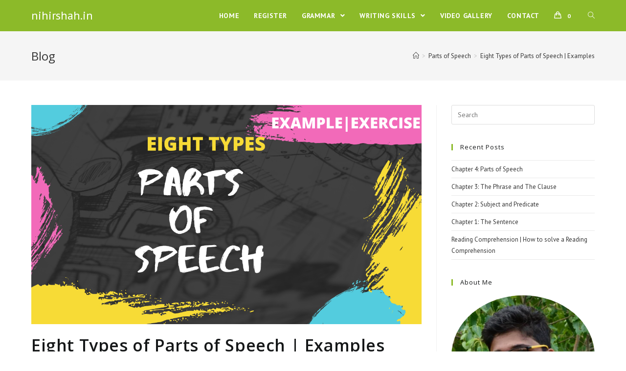

--- FILE ---
content_type: text/html; charset=UTF-8
request_url: https://nihirshah.in/eight-types-of-parts-of-speech-examples/
body_size: 31592
content:

<!DOCTYPE html>
<html class="html" lang="en-US">
<head>
	<meta charset="UTF-8">
	<link rel="profile" href="https://gmpg.org/xfn/11">

	<!-- Manifest added by SuperPWA - Progressive Web Apps Plugin For WordPress -->
<link rel="manifest" href="/superpwa-manifest.json">
<link rel="prefetch" href="/superpwa-manifest.json">
<meta name="theme-color" content="#D5E0EB">
<!-- / SuperPWA.com -->
<meta name='robots' content='max-image-preview:large' />
<link rel="pingback" href="https://nihirshah.in/xmlrpc.php">
<meta name="viewport" content="width=device-width, initial-scale=1">
	<!-- This site is optimized with the Yoast SEO plugin v15.7 - https://yoast.com/wordpress/plugins/seo/ -->
	<title>Eight Types of Parts of Speech | Examples | nihirshah.in</title>
	<meta name="description" content="In this article, we will learn the Parts of Speech that is the foundation of English Grammar along with examples and an exercise." />
	<meta name="robots" content="index, follow, max-snippet:-1, max-image-preview:large, max-video-preview:-1" />
	<link rel="canonical" href="https://nihirshah.in/eight-types-of-parts-of-speech-examples/" />
	<meta property="og:locale" content="en_US" />
	<meta property="og:type" content="article" />
	<meta property="og:title" content="Eight Types of Parts of Speech | Examples | nihirshah.in" />
	<meta property="og:description" content="In this article, we will learn the Parts of Speech that is the foundation of English Grammar along with examples and an exercise." />
	<meta property="og:url" content="https://nihirshah.in/eight-types-of-parts-of-speech-examples/" />
	<meta property="og:site_name" content="nihirshah.in" />
	<meta property="article:published_time" content="2021-02-12T11:16:44+00:00" />
	<meta property="article:modified_time" content="2021-03-05T17:57:59+00:00" />
	<meta property="og:image" content="https://nihirshah.in/wp-content/uploads/2021/02/PartsOfSPeech-WEB.png" />
	<meta property="og:image:width" content="1280" />
	<meta property="og:image:height" content="720" />
	<meta name="twitter:card" content="summary_large_image" />
	<meta name="twitter:label1" content="Written by">
	<meta name="twitter:data1" content="Nihir Shah">
	<meta name="twitter:label2" content="Est. reading time">
	<meta name="twitter:data2" content="4 minutes">
	<script type="application/ld+json" class="yoast-schema-graph">{"@context":"https://schema.org","@graph":[{"@type":"WebSite","@id":"https://nihirshah.in/#website","url":"https://nihirshah.in/","name":"nihirshah.in","description":"Learn English the better way","publisher":{"@id":"https://nihirshah.in/#/schema/person/5222ae91cea92014a5b07719af38902a"},"potentialAction":[{"@type":"SearchAction","target":"https://nihirshah.in/?s={search_term_string}","query-input":"required name=search_term_string"}],"inLanguage":"en-US"},{"@type":"ImageObject","@id":"https://nihirshah.in/eight-types-of-parts-of-speech-examples/#primaryimage","inLanguage":"en-US","url":"https://nihirshah.in/wp-content/uploads/2021/02/PartsOfSPeech-WEB.png","width":1280,"height":720,"caption":"Parts of Speech"},{"@type":"WebPage","@id":"https://nihirshah.in/eight-types-of-parts-of-speech-examples/#webpage","url":"https://nihirshah.in/eight-types-of-parts-of-speech-examples/","name":"Eight Types of Parts of Speech | Examples | nihirshah.in","isPartOf":{"@id":"https://nihirshah.in/#website"},"primaryImageOfPage":{"@id":"https://nihirshah.in/eight-types-of-parts-of-speech-examples/#primaryimage"},"datePublished":"2021-02-12T11:16:44+00:00","dateModified":"2021-03-05T17:57:59+00:00","description":"In this article, we will learn the Parts of Speech that is the foundation of English Grammar along with examples and an exercise.","inLanguage":"en-US","potentialAction":[{"@type":"ReadAction","target":["https://nihirshah.in/eight-types-of-parts-of-speech-examples/"]}]},{"@type":"Article","@id":"https://nihirshah.in/eight-types-of-parts-of-speech-examples/#article","isPartOf":{"@id":"https://nihirshah.in/eight-types-of-parts-of-speech-examples/#webpage"},"author":{"@id":"https://nihirshah.in/#/schema/person/5222ae91cea92014a5b07719af38902a"},"headline":"Eight Types of Parts of Speech | Examples","datePublished":"2021-02-12T11:16:44+00:00","dateModified":"2021-03-05T17:57:59+00:00","mainEntityOfPage":{"@id":"https://nihirshah.in/eight-types-of-parts-of-speech-examples/#webpage"},"commentCount":0,"publisher":{"@id":"https://nihirshah.in/#/schema/person/5222ae91cea92014a5b07719af38902a"},"image":{"@id":"https://nihirshah.in/eight-types-of-parts-of-speech-examples/#primaryimage"},"articleSection":"Parts of Speech","inLanguage":"en-US","potentialAction":[{"@type":"CommentAction","name":"Comment","target":["https://nihirshah.in/eight-types-of-parts-of-speech-examples/#respond"]}]},{"@type":["Person","Organization"],"@id":"https://nihirshah.in/#/schema/person/5222ae91cea92014a5b07719af38902a","name":"Nihir Shah","image":{"@type":"ImageObject","@id":"https://nihirshah.in/#personlogo","inLanguage":"en-US","url":"https://secure.gravatar.com/avatar/26b7a3f49953cc24078bc340a87047b5?s=96&d=mm&r=g","caption":"Nihir Shah"},"logo":{"@id":"https://nihirshah.in/#personlogo"},"sameAs":["https://nihirshah.in"]}]}</script>
	<!-- / Yoast SEO plugin. -->


<link rel='dns-prefetch' href='//www.googletagmanager.com' />
<link rel='dns-prefetch' href='//fonts.googleapis.com' />
<link rel='dns-prefetch' href='//s.w.org' />
<link rel="alternate" type="application/rss+xml" title="nihirshah.in &raquo; Feed" href="https://nihirshah.in/feed/" />
<link rel="alternate" type="application/rss+xml" title="nihirshah.in &raquo; Comments Feed" href="https://nihirshah.in/comments/feed/" />
<link rel="alternate" type="application/rss+xml" title="nihirshah.in &raquo; Eight Types of Parts of Speech | Examples Comments Feed" href="https://nihirshah.in/eight-types-of-parts-of-speech-examples/feed/" />
<script type="text/javascript">
window._wpemojiSettings = {"baseUrl":"https:\/\/s.w.org\/images\/core\/emoji\/13.1.0\/72x72\/","ext":".png","svgUrl":"https:\/\/s.w.org\/images\/core\/emoji\/13.1.0\/svg\/","svgExt":".svg","source":{"concatemoji":"https:\/\/nihirshah.in\/wp-includes\/js\/wp-emoji-release.min.js?ver=5.9.12"}};
/*! This file is auto-generated */
!function(e,a,t){var n,r,o,i=a.createElement("canvas"),p=i.getContext&&i.getContext("2d");function s(e,t){var a=String.fromCharCode;p.clearRect(0,0,i.width,i.height),p.fillText(a.apply(this,e),0,0);e=i.toDataURL();return p.clearRect(0,0,i.width,i.height),p.fillText(a.apply(this,t),0,0),e===i.toDataURL()}function c(e){var t=a.createElement("script");t.src=e,t.defer=t.type="text/javascript",a.getElementsByTagName("head")[0].appendChild(t)}for(o=Array("flag","emoji"),t.supports={everything:!0,everythingExceptFlag:!0},r=0;r<o.length;r++)t.supports[o[r]]=function(e){if(!p||!p.fillText)return!1;switch(p.textBaseline="top",p.font="600 32px Arial",e){case"flag":return s([127987,65039,8205,9895,65039],[127987,65039,8203,9895,65039])?!1:!s([55356,56826,55356,56819],[55356,56826,8203,55356,56819])&&!s([55356,57332,56128,56423,56128,56418,56128,56421,56128,56430,56128,56423,56128,56447],[55356,57332,8203,56128,56423,8203,56128,56418,8203,56128,56421,8203,56128,56430,8203,56128,56423,8203,56128,56447]);case"emoji":return!s([10084,65039,8205,55357,56613],[10084,65039,8203,55357,56613])}return!1}(o[r]),t.supports.everything=t.supports.everything&&t.supports[o[r]],"flag"!==o[r]&&(t.supports.everythingExceptFlag=t.supports.everythingExceptFlag&&t.supports[o[r]]);t.supports.everythingExceptFlag=t.supports.everythingExceptFlag&&!t.supports.flag,t.DOMReady=!1,t.readyCallback=function(){t.DOMReady=!0},t.supports.everything||(n=function(){t.readyCallback()},a.addEventListener?(a.addEventListener("DOMContentLoaded",n,!1),e.addEventListener("load",n,!1)):(e.attachEvent("onload",n),a.attachEvent("onreadystatechange",function(){"complete"===a.readyState&&t.readyCallback()})),(n=t.source||{}).concatemoji?c(n.concatemoji):n.wpemoji&&n.twemoji&&(c(n.twemoji),c(n.wpemoji)))}(window,document,window._wpemojiSettings);
</script>
<style type="text/css">
img.wp-smiley,
img.emoji {
	display: inline !important;
	border: none !important;
	box-shadow: none !important;
	height: 1em !important;
	width: 1em !important;
	margin: 0 0.07em !important;
	vertical-align: -0.1em !important;
	background: none !important;
	padding: 0 !important;
}
</style>
	<link rel='stylesheet' id='pt-cv-public-style-css'  href='https://nihirshah.in/wp-content/plugins/content-views-query-and-display-post-page/public/assets/css/cv.css?ver=2.3.3' type='text/css' media='all' />
<link rel='stylesheet' id='wp-block-library-css'  href='https://nihirshah.in/wp-includes/css/dist/block-library/style.min.css?ver=5.9.12' type='text/css' media='all' />
<style id='wp-block-library-theme-inline-css' type='text/css'>
.wp-block-audio figcaption{color:#555;font-size:13px;text-align:center}.is-dark-theme .wp-block-audio figcaption{color:hsla(0,0%,100%,.65)}.wp-block-code>code{font-family:Menlo,Consolas,monaco,monospace;color:#1e1e1e;padding:.8em 1em;border:1px solid #ddd;border-radius:4px}.wp-block-embed figcaption{color:#555;font-size:13px;text-align:center}.is-dark-theme .wp-block-embed figcaption{color:hsla(0,0%,100%,.65)}.blocks-gallery-caption{color:#555;font-size:13px;text-align:center}.is-dark-theme .blocks-gallery-caption{color:hsla(0,0%,100%,.65)}.wp-block-image figcaption{color:#555;font-size:13px;text-align:center}.is-dark-theme .wp-block-image figcaption{color:hsla(0,0%,100%,.65)}.wp-block-pullquote{border-top:4px solid;border-bottom:4px solid;margin-bottom:1.75em;color:currentColor}.wp-block-pullquote__citation,.wp-block-pullquote cite,.wp-block-pullquote footer{color:currentColor;text-transform:uppercase;font-size:.8125em;font-style:normal}.wp-block-quote{border-left:.25em solid;margin:0 0 1.75em;padding-left:1em}.wp-block-quote cite,.wp-block-quote footer{color:currentColor;font-size:.8125em;position:relative;font-style:normal}.wp-block-quote.has-text-align-right{border-left:none;border-right:.25em solid;padding-left:0;padding-right:1em}.wp-block-quote.has-text-align-center{border:none;padding-left:0}.wp-block-quote.is-large,.wp-block-quote.is-style-large,.wp-block-quote.is-style-plain{border:none}.wp-block-search .wp-block-search__label{font-weight:700}.wp-block-group:where(.has-background){padding:1.25em 2.375em}.wp-block-separator{border:none;border-bottom:2px solid;margin-left:auto;margin-right:auto;opacity:.4}.wp-block-separator:not(.is-style-wide):not(.is-style-dots){width:100px}.wp-block-separator.has-background:not(.is-style-dots){border-bottom:none;height:1px}.wp-block-separator.has-background:not(.is-style-wide):not(.is-style-dots){height:2px}.wp-block-table thead{border-bottom:3px solid}.wp-block-table tfoot{border-top:3px solid}.wp-block-table td,.wp-block-table th{padding:.5em;border:1px solid;word-break:normal}.wp-block-table figcaption{color:#555;font-size:13px;text-align:center}.is-dark-theme .wp-block-table figcaption{color:hsla(0,0%,100%,.65)}.wp-block-video figcaption{color:#555;font-size:13px;text-align:center}.is-dark-theme .wp-block-video figcaption{color:hsla(0,0%,100%,.65)}.wp-block-template-part.has-background{padding:1.25em 2.375em;margin-top:0;margin-bottom:0}
</style>
<link rel='stylesheet' id='wc-blocks-vendors-style-css'  href='https://nihirshah.in/wp-content/plugins/woocommerce/packages/woocommerce-blocks/build/wc-blocks-vendors-style.css?ver=6.9.0' type='text/css' media='all' />
<link rel='stylesheet' id='wc-blocks-style-css'  href='https://nihirshah.in/wp-content/plugins/woocommerce/packages/woocommerce-blocks/build/wc-blocks-style.css?ver=6.9.0' type='text/css' media='all' />
<style id='global-styles-inline-css' type='text/css'>
body{--wp--preset--color--black: #000000;--wp--preset--color--cyan-bluish-gray: #abb8c3;--wp--preset--color--white: #ffffff;--wp--preset--color--pale-pink: #f78da7;--wp--preset--color--vivid-red: #cf2e2e;--wp--preset--color--luminous-vivid-orange: #ff6900;--wp--preset--color--luminous-vivid-amber: #fcb900;--wp--preset--color--light-green-cyan: #7bdcb5;--wp--preset--color--vivid-green-cyan: #00d084;--wp--preset--color--pale-cyan-blue: #8ed1fc;--wp--preset--color--vivid-cyan-blue: #0693e3;--wp--preset--color--vivid-purple: #9b51e0;--wp--preset--gradient--vivid-cyan-blue-to-vivid-purple: linear-gradient(135deg,rgba(6,147,227,1) 0%,rgb(155,81,224) 100%);--wp--preset--gradient--light-green-cyan-to-vivid-green-cyan: linear-gradient(135deg,rgb(122,220,180) 0%,rgb(0,208,130) 100%);--wp--preset--gradient--luminous-vivid-amber-to-luminous-vivid-orange: linear-gradient(135deg,rgba(252,185,0,1) 0%,rgba(255,105,0,1) 100%);--wp--preset--gradient--luminous-vivid-orange-to-vivid-red: linear-gradient(135deg,rgba(255,105,0,1) 0%,rgb(207,46,46) 100%);--wp--preset--gradient--very-light-gray-to-cyan-bluish-gray: linear-gradient(135deg,rgb(238,238,238) 0%,rgb(169,184,195) 100%);--wp--preset--gradient--cool-to-warm-spectrum: linear-gradient(135deg,rgb(74,234,220) 0%,rgb(151,120,209) 20%,rgb(207,42,186) 40%,rgb(238,44,130) 60%,rgb(251,105,98) 80%,rgb(254,248,76) 100%);--wp--preset--gradient--blush-light-purple: linear-gradient(135deg,rgb(255,206,236) 0%,rgb(152,150,240) 100%);--wp--preset--gradient--blush-bordeaux: linear-gradient(135deg,rgb(254,205,165) 0%,rgb(254,45,45) 50%,rgb(107,0,62) 100%);--wp--preset--gradient--luminous-dusk: linear-gradient(135deg,rgb(255,203,112) 0%,rgb(199,81,192) 50%,rgb(65,88,208) 100%);--wp--preset--gradient--pale-ocean: linear-gradient(135deg,rgb(255,245,203) 0%,rgb(182,227,212) 50%,rgb(51,167,181) 100%);--wp--preset--gradient--electric-grass: linear-gradient(135deg,rgb(202,248,128) 0%,rgb(113,206,126) 100%);--wp--preset--gradient--midnight: linear-gradient(135deg,rgb(2,3,129) 0%,rgb(40,116,252) 100%);--wp--preset--duotone--dark-grayscale: url('#wp-duotone-dark-grayscale');--wp--preset--duotone--grayscale: url('#wp-duotone-grayscale');--wp--preset--duotone--purple-yellow: url('#wp-duotone-purple-yellow');--wp--preset--duotone--blue-red: url('#wp-duotone-blue-red');--wp--preset--duotone--midnight: url('#wp-duotone-midnight');--wp--preset--duotone--magenta-yellow: url('#wp-duotone-magenta-yellow');--wp--preset--duotone--purple-green: url('#wp-duotone-purple-green');--wp--preset--duotone--blue-orange: url('#wp-duotone-blue-orange');--wp--preset--font-size--small: 13px;--wp--preset--font-size--medium: 20px;--wp--preset--font-size--large: 36px;--wp--preset--font-size--x-large: 42px;}.has-black-color{color: var(--wp--preset--color--black) !important;}.has-cyan-bluish-gray-color{color: var(--wp--preset--color--cyan-bluish-gray) !important;}.has-white-color{color: var(--wp--preset--color--white) !important;}.has-pale-pink-color{color: var(--wp--preset--color--pale-pink) !important;}.has-vivid-red-color{color: var(--wp--preset--color--vivid-red) !important;}.has-luminous-vivid-orange-color{color: var(--wp--preset--color--luminous-vivid-orange) !important;}.has-luminous-vivid-amber-color{color: var(--wp--preset--color--luminous-vivid-amber) !important;}.has-light-green-cyan-color{color: var(--wp--preset--color--light-green-cyan) !important;}.has-vivid-green-cyan-color{color: var(--wp--preset--color--vivid-green-cyan) !important;}.has-pale-cyan-blue-color{color: var(--wp--preset--color--pale-cyan-blue) !important;}.has-vivid-cyan-blue-color{color: var(--wp--preset--color--vivid-cyan-blue) !important;}.has-vivid-purple-color{color: var(--wp--preset--color--vivid-purple) !important;}.has-black-background-color{background-color: var(--wp--preset--color--black) !important;}.has-cyan-bluish-gray-background-color{background-color: var(--wp--preset--color--cyan-bluish-gray) !important;}.has-white-background-color{background-color: var(--wp--preset--color--white) !important;}.has-pale-pink-background-color{background-color: var(--wp--preset--color--pale-pink) !important;}.has-vivid-red-background-color{background-color: var(--wp--preset--color--vivid-red) !important;}.has-luminous-vivid-orange-background-color{background-color: var(--wp--preset--color--luminous-vivid-orange) !important;}.has-luminous-vivid-amber-background-color{background-color: var(--wp--preset--color--luminous-vivid-amber) !important;}.has-light-green-cyan-background-color{background-color: var(--wp--preset--color--light-green-cyan) !important;}.has-vivid-green-cyan-background-color{background-color: var(--wp--preset--color--vivid-green-cyan) !important;}.has-pale-cyan-blue-background-color{background-color: var(--wp--preset--color--pale-cyan-blue) !important;}.has-vivid-cyan-blue-background-color{background-color: var(--wp--preset--color--vivid-cyan-blue) !important;}.has-vivid-purple-background-color{background-color: var(--wp--preset--color--vivid-purple) !important;}.has-black-border-color{border-color: var(--wp--preset--color--black) !important;}.has-cyan-bluish-gray-border-color{border-color: var(--wp--preset--color--cyan-bluish-gray) !important;}.has-white-border-color{border-color: var(--wp--preset--color--white) !important;}.has-pale-pink-border-color{border-color: var(--wp--preset--color--pale-pink) !important;}.has-vivid-red-border-color{border-color: var(--wp--preset--color--vivid-red) !important;}.has-luminous-vivid-orange-border-color{border-color: var(--wp--preset--color--luminous-vivid-orange) !important;}.has-luminous-vivid-amber-border-color{border-color: var(--wp--preset--color--luminous-vivid-amber) !important;}.has-light-green-cyan-border-color{border-color: var(--wp--preset--color--light-green-cyan) !important;}.has-vivid-green-cyan-border-color{border-color: var(--wp--preset--color--vivid-green-cyan) !important;}.has-pale-cyan-blue-border-color{border-color: var(--wp--preset--color--pale-cyan-blue) !important;}.has-vivid-cyan-blue-border-color{border-color: var(--wp--preset--color--vivid-cyan-blue) !important;}.has-vivid-purple-border-color{border-color: var(--wp--preset--color--vivid-purple) !important;}.has-vivid-cyan-blue-to-vivid-purple-gradient-background{background: var(--wp--preset--gradient--vivid-cyan-blue-to-vivid-purple) !important;}.has-light-green-cyan-to-vivid-green-cyan-gradient-background{background: var(--wp--preset--gradient--light-green-cyan-to-vivid-green-cyan) !important;}.has-luminous-vivid-amber-to-luminous-vivid-orange-gradient-background{background: var(--wp--preset--gradient--luminous-vivid-amber-to-luminous-vivid-orange) !important;}.has-luminous-vivid-orange-to-vivid-red-gradient-background{background: var(--wp--preset--gradient--luminous-vivid-orange-to-vivid-red) !important;}.has-very-light-gray-to-cyan-bluish-gray-gradient-background{background: var(--wp--preset--gradient--very-light-gray-to-cyan-bluish-gray) !important;}.has-cool-to-warm-spectrum-gradient-background{background: var(--wp--preset--gradient--cool-to-warm-spectrum) !important;}.has-blush-light-purple-gradient-background{background: var(--wp--preset--gradient--blush-light-purple) !important;}.has-blush-bordeaux-gradient-background{background: var(--wp--preset--gradient--blush-bordeaux) !important;}.has-luminous-dusk-gradient-background{background: var(--wp--preset--gradient--luminous-dusk) !important;}.has-pale-ocean-gradient-background{background: var(--wp--preset--gradient--pale-ocean) !important;}.has-electric-grass-gradient-background{background: var(--wp--preset--gradient--electric-grass) !important;}.has-midnight-gradient-background{background: var(--wp--preset--gradient--midnight) !important;}.has-small-font-size{font-size: var(--wp--preset--font-size--small) !important;}.has-medium-font-size{font-size: var(--wp--preset--font-size--medium) !important;}.has-large-font-size{font-size: var(--wp--preset--font-size--large) !important;}.has-x-large-font-size{font-size: var(--wp--preset--font-size--x-large) !important;}
</style>
<style id='woocommerce-inline-inline-css' type='text/css'>
.woocommerce form .form-row .required { visibility: visible; }
</style>
<link rel='stylesheet' id='font-awesome-css'  href='https://nihirshah.in/wp-content/themes/oceanwp/assets/fonts/fontawesome/css/all.min.css?ver=5.11.2' type='text/css' media='all' />
<link rel='stylesheet' id='simple-line-icons-css'  href='https://nihirshah.in/wp-content/themes/oceanwp/assets/css/third/simple-line-icons.min.css?ver=2.4.0' type='text/css' media='all' />
<link rel='stylesheet' id='magnific-popup-css'  href='https://nihirshah.in/wp-content/themes/oceanwp/assets/css/third/magnific-popup.min.css?ver=1.0.0' type='text/css' media='all' />
<link rel='stylesheet' id='slick-css'  href='https://nihirshah.in/wp-content/themes/oceanwp/assets/css/third/slick.min.css?ver=1.6.0' type='text/css' media='all' />
<link rel='stylesheet' id='oceanwp-style-css'  href='https://nihirshah.in/wp-content/themes/oceanwp/assets/css/style.min.css?ver=1.8.6' type='text/css' media='all' />
<link rel='stylesheet' id='oceanwp-woo-mini-cart-css'  href='https://nihirshah.in/wp-content/themes/oceanwp/assets/css/woo/woo-mini-cart.min.css?ver=5.9.12' type='text/css' media='all' />
<link rel='stylesheet' id='oceanwp-woocommerce-css'  href='https://nihirshah.in/wp-content/themes/oceanwp/assets/css/woo/woocommerce.min.css?ver=5.9.12' type='text/css' media='all' />
<link rel='stylesheet' id='oceanwp-woo-star-font-css'  href='https://nihirshah.in/wp-content/themes/oceanwp/assets/css/woo/woo-star-font.min.css?ver=5.9.12' type='text/css' media='all' />
<link rel='stylesheet' id='oceanwp-woo-quick-view-css'  href='https://nihirshah.in/wp-content/themes/oceanwp/assets/css/woo/woo-quick-view.min.css?ver=5.9.12' type='text/css' media='all' />
<link rel='stylesheet' id='oceanwp-google-font-pt-sans-css'  href='//fonts.googleapis.com/css?family=PT+Sans%3A100%2C200%2C300%2C400%2C500%2C600%2C700%2C800%2C900%2C100i%2C200i%2C300i%2C400i%2C500i%2C600i%2C700i%2C800i%2C900i&#038;subset=latin&#038;ver=5.9.12' type='text/css' media='all' />
<link rel='stylesheet' id='oceanwp-google-font-open-sans-css'  href='//fonts.googleapis.com/css?family=Open+Sans%3A100%2C200%2C300%2C400%2C500%2C600%2C700%2C800%2C900%2C100i%2C200i%2C300i%2C400i%2C500i%2C600i%2C700i%2C800i%2C900i&#038;subset=latin&#038;ver=5.9.12' type='text/css' media='all' />
<link rel='stylesheet' id='__EPYT__style-css'  href='https://nihirshah.in/wp-content/plugins/youtube-embed-plus/styles/ytprefs.min.css?ver=13.4.1.2' type='text/css' media='all' />
<style id='__EPYT__style-inline-css' type='text/css'>

                .epyt-gallery-thumb {
                        width: 33.333%;
                }
                
</style>
<link rel='stylesheet' id='oe-widgets-style-css'  href='https://nihirshah.in/wp-content/plugins/ocean-extra/assets/css/widgets.css?ver=5.9.12' type='text/css' media='all' />
<link rel='stylesheet' id='oss-social-share-style-css'  href='https://nihirshah.in/wp-content/plugins/ocean-social-sharing/assets/css/style.min.css?ver=5.9.12' type='text/css' media='all' />
<script type="text/template" id="tmpl-variation-template">
	<div class="woocommerce-variation-description">{{{ data.variation.variation_description }}}</div>
	<div class="woocommerce-variation-price">{{{ data.variation.price_html }}}</div>
	<div class="woocommerce-variation-availability">{{{ data.variation.availability_html }}}</div>
</script>
<script type="text/template" id="tmpl-unavailable-variation-template">
	<p>Sorry, this product is unavailable. Please choose a different combination.</p>
</script>
<script type='text/javascript' src='https://nihirshah.in/wp-includes/js/jquery/jquery.min.js?ver=3.6.0' id='jquery-core-js'></script>
<script type='text/javascript' src='https://nihirshah.in/wp-includes/js/jquery/jquery-migrate.min.js?ver=3.3.2' id='jquery-migrate-js'></script>
<script type='text/javascript' src='https://www.googletagmanager.com/gtag/js?id=UA-189407483-1' id='google_gtagjs-js' async></script>
<script type='text/javascript' id='google_gtagjs-js-after'>
window.dataLayer = window.dataLayer || [];function gtag(){dataLayer.push(arguments);}
gtag("js", new Date());
gtag("set", "developer_id.dZTNiMT", true);
gtag("config", "UA-189407483-1", {"anonymize_ip":true});
</script>
<script type='text/javascript' id='__ytprefs__-js-extra'>
/* <![CDATA[ */
var _EPYT_ = {"ajaxurl":"https:\/\/nihirshah.in\/wp-admin\/admin-ajax.php","security":"4b99441d1c","gallery_scrolloffset":"20","eppathtoscripts":"https:\/\/nihirshah.in\/wp-content\/plugins\/youtube-embed-plus\/scripts\/","eppath":"https:\/\/nihirshah.in\/wp-content\/plugins\/youtube-embed-plus\/","epresponsiveselector":"[\"iframe.__youtube_prefs__\",\"iframe[src*='youtube.com']\",\"iframe[src*='youtube-nocookie.com']\",\"iframe[data-ep-src*='youtube.com']\",\"iframe[data-ep-src*='youtube-nocookie.com']\",\"iframe[data-ep-gallerysrc*='youtube.com']\"]","epdovol":"1","version":"13.4.1.2","evselector":"iframe.__youtube_prefs__[src], iframe[src*=\"youtube.com\/embed\/\"], iframe[src*=\"youtube-nocookie.com\/embed\/\"]","ajax_compat":"","ytapi_load":"light","pause_others":"","stopMobileBuffer":"1","vi_active":"","vi_js_posttypes":[]};
/* ]]> */
</script>
<script type='text/javascript' src='https://nihirshah.in/wp-content/plugins/youtube-embed-plus/scripts/ytprefs.min.js?ver=13.4.1.2' id='__ytprefs__-js'></script>
<link rel="https://api.w.org/" href="https://nihirshah.in/wp-json/" /><link rel="alternate" type="application/json" href="https://nihirshah.in/wp-json/wp/v2/posts/543" /><link rel="EditURI" type="application/rsd+xml" title="RSD" href="https://nihirshah.in/xmlrpc.php?rsd" />
<link rel="wlwmanifest" type="application/wlwmanifest+xml" href="https://nihirshah.in/wp-includes/wlwmanifest.xml" /> 
<meta name="generator" content="WordPress 5.9.12" />
<meta name="generator" content="WooCommerce 6.3.1" />
<link rel='shortlink' href='https://nihirshah.in/?p=543' />
<link rel="alternate" type="application/json+oembed" href="https://nihirshah.in/wp-json/oembed/1.0/embed?url=https%3A%2F%2Fnihirshah.in%2Feight-types-of-parts-of-speech-examples%2F" />
<link rel="alternate" type="text/xml+oembed" href="https://nihirshah.in/wp-json/oembed/1.0/embed?url=https%3A%2F%2Fnihirshah.in%2Feight-types-of-parts-of-speech-examples%2F&#038;format=xml" />
<meta name="generator" content="Site Kit by Google 1.25.0" />	<noscript><style>.woocommerce-product-gallery{ opacity: 1 !important; }</style></noscript>
	<link rel="icon" href="https://nihirshah.in/wp-content/uploads/2020/08/fevicon.png" sizes="32x32" />
<link rel="icon" href="https://nihirshah.in/wp-content/uploads/2020/08/fevicon.png" sizes="192x192" />
<link rel="apple-touch-icon" href="https://nihirshah.in/wp-content/uploads/2020/08/fevicon.png" />
<meta name="msapplication-TileImage" content="https://nihirshah.in/wp-content/uploads/2020/08/fevicon.png" />
		<style type="text/css" id="wp-custom-css">
			/* Full width button on the homepage */.full-btn.elementor-widget-button .elementor-button{width:100%}/* Newsletter form button */.oew-newsletter-form-wrap .button{padding:0 20px}/* Footer */body #footer-widgets{text-align:center}body #footer-widgets .ocean-newsletter-form{margin:0 0 26px}body #footer-widgets .ocean-newsletter-form-wrap input[type="email"]{color:#7c7c7c;border-width:2px;border-color:rgba(255,255,255,0.2);font-size:15px;letter-spacing:.8px}body #footer-widgets .ocean-newsletter-form-wrap input[type="email"]:hover{border-color:rgba(255,255,255,0.5)}body #footer-widgets .ocean-newsletter-form-wrap input[type="email"]:focus{border-color:rgba(255,255,255,0.6)}body #footer-widgets .ocean-newsletter-form-wrap button:hover{background-color:#5c7c19}body #footer-widgets .social-widget li a{color:#4a4a4a;font-size:20px;line-height:1;padding:.5em}body #footer-widgets .social-widget li a:hover{color:#8cba29}/* Scroll top button */#scroll-top{right:30px;bottom:0;width:48px;height:35px;line-height:35px;font-size:22px;border-radius:4px 4px 0 0}/* Footer newsletter form on responsive */@media only screen and (max-width:320px){#scroll-top{display:none !important}}		</style>
		<!-- OceanWP CSS -->
<style type="text/css">
/* General CSS */.woocommerce-MyAccount-navigation ul li a:before,.woocommerce-checkout .woocommerce-info a,.woocommerce-checkout #payment ul.payment_methods .wc_payment_method>input[type=radio]:first-child:checked+label:before,.woocommerce-checkout #payment .payment_method_paypal .about_paypal,.woocommerce ul.products li.product li.category a:hover,.woocommerce ul.products li.product .button:hover,.woocommerce ul.products li.product .product-inner .added_to_cart:hover,.product_meta .posted_in a:hover,.product_meta .tagged_as a:hover,.woocommerce div.product .woocommerce-tabs ul.tabs li a:hover,.woocommerce div.product .woocommerce-tabs ul.tabs li.active a,.woocommerce .oceanwp-grid-list a.active,.woocommerce .oceanwp-grid-list a:hover,.woocommerce .oceanwp-off-canvas-filter:hover,.widget_shopping_cart ul.cart_list li .owp-grid-wrap .owp-grid a.remove:hover,.widget_product_categories li a:hover ~ .count,.widget_layered_nav li a:hover ~ .count,.woocommerce ul.products li.product:not(.product-category) .woo-entry-buttons li a:hover,a:hover,a.light:hover,.theme-heading .text::before,#top-bar-content >a:hover,#top-bar-social li.oceanwp-email a:hover,#site-navigation-wrap .dropdown-menu >li >a:hover,#site-header.medium-header #medium-searchform button:hover,.oceanwp-mobile-menu-icon a:hover,.blog-entry.post .blog-entry-header .entry-title a:hover,.blog-entry.post .blog-entry-readmore a:hover,.blog-entry.thumbnail-entry .blog-entry-category a,ul.meta li a:hover,.dropcap,.single nav.post-navigation .nav-links .title,body .related-post-title a:hover,body #wp-calendar caption,body .contact-info-widget.default i,body .contact-info-widget.big-icons i,body .custom-links-widget .oceanwp-custom-links li a:hover,body .custom-links-widget .oceanwp-custom-links li a:hover:before,body .posts-thumbnails-widget li a:hover,body .social-widget li.oceanwp-email a:hover,.comment-author .comment-meta .comment-reply-link,#respond #cancel-comment-reply-link:hover,#footer-widgets .footer-box a:hover,#footer-bottom a:hover,#footer-bottom #footer-bottom-menu a:hover,.sidr a:hover,.sidr-class-dropdown-toggle:hover,.sidr-class-menu-item-has-children.active >a,.sidr-class-menu-item-has-children.active >a >.sidr-class-dropdown-toggle,input[type=checkbox]:checked:before{color:#8cba29}.woocommerce div.product div.images .open-image,.wcmenucart-details.count,.woocommerce-message a,.woocommerce-error a,.woocommerce-info a,.woocommerce .widget_price_filter .ui-slider .ui-slider-handle,.woocommerce .widget_price_filter .ui-slider .ui-slider-range,.owp-product-nav li a.owp-nav-link:hover,.woocommerce div.product.owp-tabs-layout-vertical .woocommerce-tabs ul.tabs li a:after,.woocommerce .widget_product_categories li.current-cat >a ~ .count,.woocommerce .widget_product_categories li.current-cat >a:before,.woocommerce .widget_layered_nav li.chosen a ~ .count,.woocommerce .widget_layered_nav li.chosen a:before,#owp-checkout-timeline .active .timeline-wrapper,.bag-style:hover .wcmenucart-cart-icon .wcmenucart-count,.show-cart .wcmenucart-cart-icon .wcmenucart-count,.woocommerce ul.products li.product:not(.product-category) .image-wrap .button,input[type="button"],input[type="reset"],input[type="submit"],button[type="submit"],.button,#site-navigation-wrap .dropdown-menu >li.btn >a >span,.thumbnail:hover i,.post-quote-content,.omw-modal .omw-close-modal,body .contact-info-widget.big-icons li:hover i,body div.wpforms-container-full .wpforms-form input[type=submit],body div.wpforms-container-full .wpforms-form button[type=submit],body div.wpforms-container-full .wpforms-form .wpforms-page-button{background-color:#8cba29}.current-shop-items-dropdown{border-top-color:#8cba29}.woocommerce div.product .woocommerce-tabs ul.tabs li.active a{border-bottom-color:#8cba29}.wcmenucart-details.count:before{border-color:#8cba29}.woocommerce ul.products li.product .button:hover{border-color:#8cba29}.woocommerce ul.products li.product .product-inner .added_to_cart:hover{border-color:#8cba29}.woocommerce div.product .woocommerce-tabs ul.tabs li.active a{border-color:#8cba29}.woocommerce .oceanwp-grid-list a.active{border-color:#8cba29}.woocommerce .oceanwp-grid-list a:hover{border-color:#8cba29}.woocommerce .oceanwp-off-canvas-filter:hover{border-color:#8cba29}.owp-product-nav li a.owp-nav-link:hover{border-color:#8cba29}.widget_shopping_cart_content .buttons .button:first-child:hover{border-color:#8cba29}.widget_shopping_cart ul.cart_list li .owp-grid-wrap .owp-grid a.remove:hover{border-color:#8cba29}.widget_product_categories li a:hover ~ .count{border-color:#8cba29}.woocommerce .widget_product_categories li.current-cat >a ~ .count{border-color:#8cba29}.woocommerce .widget_product_categories li.current-cat >a:before{border-color:#8cba29}.widget_layered_nav li a:hover ~ .count{border-color:#8cba29}.woocommerce .widget_layered_nav li.chosen a ~ .count{border-color:#8cba29}.woocommerce .widget_layered_nav li.chosen a:before{border-color:#8cba29}#owp-checkout-timeline.arrow .active .timeline-wrapper:before{border-top-color:#8cba29;border-bottom-color:#8cba29}#owp-checkout-timeline.arrow .active .timeline-wrapper:after{border-left-color:#8cba29;border-right-color:#8cba29}.bag-style:hover .wcmenucart-cart-icon .wcmenucart-count{border-color:#8cba29}.bag-style:hover .wcmenucart-cart-icon .wcmenucart-count:after{border-color:#8cba29}.show-cart .wcmenucart-cart-icon .wcmenucart-count{border-color:#8cba29}.show-cart .wcmenucart-cart-icon .wcmenucart-count:after{border-color:#8cba29}.woocommerce ul.products li.product:not(.product-category) .woo-product-gallery .active a{border-color:#8cba29}.woocommerce ul.products li.product:not(.product-category) .woo-product-gallery a:hover{border-color:#8cba29}.widget-title{border-color:#8cba29}blockquote{border-color:#8cba29}#searchform-dropdown{border-color:#8cba29}.dropdown-menu .sub-menu{border-color:#8cba29}.blog-entry.large-entry .blog-entry-readmore a:hover{border-color:#8cba29}.oceanwp-newsletter-form-wrap input[type="email"]:focus{border-color:#8cba29}.social-widget li.oceanwp-email a:hover{border-color:#8cba29}#respond #cancel-comment-reply-link:hover{border-color:#8cba29}body .contact-info-widget.big-icons li:hover i{border-color:#8cba29}#footer-widgets .oceanwp-newsletter-form-wrap input[type="email"]:focus{border-color:#8cba29}.woocommerce div.product div.images .open-image:hover,.woocommerce-error a:hover,.woocommerce-info a:hover,.woocommerce-message a:hover,.woocommerce ul.products li.product:not(.product-category) .image-wrap .button:hover,input[type="button"]:hover,input[type="reset"]:hover,input[type="submit"]:hover,button[type="submit"]:hover,input[type="button"]:focus,input[type="reset"]:focus,input[type="submit"]:focus,button[type="submit"]:focus,.button:hover,#site-navigation-wrap .dropdown-menu >li.btn >a:hover >span,.post-quote-author,.omw-modal .omw-close-modal:hover,body div.wpforms-container-full .wpforms-form input[type=submit]:hover,body div.wpforms-container-full .wpforms-form button[type=submit]:hover,body div.wpforms-container-full .wpforms-form .wpforms-page-button:hover{background-color:#313131}.woocommerce table.shop_table,.woocommerce table.shop_table td,.woocommerce-cart .cart-collaterals .cart_totals tr td,.woocommerce-cart .cart-collaterals .cart_totals tr th,.woocommerce table.shop_table tth,.woocommerce table.shop_table tfoot td,.woocommerce table.shop_table tfoot th,.woocommerce .order_details,.woocommerce .shop_table.order_details tfoot th,.woocommerce .shop_table.customer_details th,.woocommerce .cart-collaterals .cross-sells,.woocommerce-page .cart-collaterals .cross-sells,.woocommerce .cart-collaterals .cart_totals,.woocommerce-page .cart-collaterals .cart_totals,.woocommerce .cart-collaterals h2,.woocommerce .cart-collaterals h2,.woocommerce .cart-collaterals h2,.woocommerce-cart .cart-collaterals .cart_totals .order-total th,.woocommerce-cart .cart-collaterals .cart_totals .order-total td,.woocommerce ul.order_details,.woocommerce .shop_table.order_details tfoot th,.woocommerce .shop_table.customer_details th,.woocommerce .woocommerce-checkout #customer_details h3,.woocommerce .woocommerce-checkout h3#order_review_heading,.woocommerce-checkout #payment ul.payment_methods,.woocommerce-checkout form.login,.woocommerce-checkout form.checkout_coupon,.woocommerce-checkout-review-order-table tfoot th,.woocommerce-checkout #payment,.woocommerce ul.order_details,.woocommerce #customer_login >div,.woocommerce .col-1.address,.woocommerce .col-2.address,.woocommerce-checkout .woocommerce-info,.woocommerce div.product form.cart,.product_meta,.woocommerce div.product .woocommerce-tabs ul.tabs,.woocommerce #reviews #comments ol.commentlist li .comment_container,p.stars span a,.woocommerce ul.product_list_widget li,.woocommerce .widget_shopping_cart .cart_list li,.woocommerce.widget_shopping_cart .cart_list li,.woocommerce ul.product_list_widget li:first-child,.woocommerce .widget_shopping_cart .cart_list li:first-child,.woocommerce.widget_shopping_cart .cart_list li:first-child,.widget_product_categories li a,.woocommerce .oceanwp-toolbar,.woocommerce .products.list .product,table th,table td,hr,.content-area,body.content-left-sidebar #content-wrap .content-area,.content-left-sidebar .content-area,#top-bar-wrap,#site-header,#site-header.top-header #search-toggle,.dropdown-menu ul li,.centered-minimal-page-header,.blog-entry.post,.blog-entry.grid-entry .blog-entry-inner,.blog-entry.thumbnail-entry .blog-entry-bottom,.single-post .entry-title,.single .entry-share-wrap .entry-share,.single .entry-share,.single .entry-share ul li a,.single nav.post-navigation,.single nav.post-navigation .nav-links .nav-previous,#author-bio,#author-bio .author-bio-avatar,#author-bio .author-bio-social li a,#related-posts,#comments,.comment-body,#respond #cancel-comment-reply-link,#blog-entries .type-page,.page-numbers a,.page-numbers span:not(.elementor-screen-only),.page-links span,body #wp-calendar caption,body #wp-calendar th,body #wp-calendar tbody,body .contact-info-widget.default i,body .contact-info-widget.big-icons i,body .posts-thumbnails-widget li,body .tagcloud a{border-color:}/* Top Bar CSS */#top-bar-wrap,.oceanwp-top-bar-sticky{background-color:#161819}#top-bar-wrap{border-color:#161819}#top-bar-wrap,#top-bar-content strong{color:#8b8c8c}#top-bar-content a,#top-bar-social-alt a{color:#8b8c8c}#top-bar-social li a{color:#8b8c8c}/* Header CSS */#site-logo #site-logo-inner,.oceanwp-social-menu .social-menu-inner,#site-header.full_screen-header .menu-bar-inner,.after-header-content .after-header-content-inner{height:64px}#site-navigation-wrap .dropdown-menu >li >a,.oceanwp-mobile-menu-icon a,.after-header-content-inner >a{line-height:64px}#site-header,.has-transparent-header .is-sticky #site-header,.has-vh-transparent .is-sticky #site-header.vertical-header,#searchform-header-replace{background-color:#8cba29}#site-header.has-header-media .overlay-header-media{background-color:rgba(0,0,0,0.5)}#site-logo a.site-logo-text{color:#ffffff}#searchform-dropdown input{color:#ffffff}#searchform-dropdown input{border-color:#000000}#searchform-dropdown input:focus{border-color:#8cba29}#site-navigation-wrap .dropdown-menu >li >a,.oceanwp-mobile-menu-icon a,#searchform-header-replace-close{color:#ffffff}#site-navigation-wrap .dropdown-menu >li >a:hover,.oceanwp-mobile-menu-icon a:hover,#searchform-header-replace-close:hover{color:#426304}.dropdown-menu .sub-menu,#searchform-dropdown,.current-shop-items-dropdown{background-color:#212222}.dropdown-menu ul li.menu-item,.navigation >ul >li >ul.megamenu.sub-menu >li,.navigation .megamenu li ul.sub-menu{border-color:#000000}.dropdown-menu ul li a.menu-link{color:#a9a9a9}.dropdown-menu ul li a.menu-link:hover{color:#ffffff}.dropdown-menu ul li a.menu-link:hover{background-color:#000000}.navigation li.mega-cat .mega-cat-title{background-color:#000000}.navigation li.mega-cat .mega-cat-title{color:#ffffff}.navigation li.mega-cat ul li .mega-post-title a{color:#ffffff}.navigation li.mega-cat ul li .mega-post-title a:hover{color:#8cba29}.navigation li.mega-cat ul li .mega-post-date{color:#999999}a.sidr-class-toggle-sidr-close{background-color:#161616}#sidr,#mobile-dropdown{background-color:#212222}#sidr li,#sidr ul,#mobile-dropdown ul li,#mobile-dropdown ul li ul{border-color:#000000}body .sidr a,body .sidr-class-dropdown-toggle,#mobile-dropdown ul li a,#mobile-dropdown ul li a .dropdown-toggle,#mobile-fullscreen ul li a,#mobile-fullscreen .oceanwp-social-menu.simple-social ul li a{color:#a9a9a9}#mobile-fullscreen a.close .close-icon-inner,#mobile-fullscreen a.close .close-icon-inner::after{background-color:#a9a9a9}body .sidr a:hover,body .sidr-class-dropdown-toggle:hover,body .sidr-class-dropdown-toggle .fa,body .sidr-class-menu-item-has-children.active >a,body .sidr-class-menu-item-has-children.active >a >.sidr-class-dropdown-toggle,#mobile-dropdown ul li a:hover,#mobile-dropdown ul li a .dropdown-toggle:hover,#mobile-dropdown .menu-item-has-children.active >a,#mobile-dropdown .menu-item-has-children.active >a >.dropdown-toggle,#mobile-fullscreen ul li a:hover,#mobile-fullscreen .oceanwp-social-menu.simple-social ul li a:hover{color:#ffffff}#mobile-fullscreen a.close:hover .close-icon-inner,#mobile-fullscreen a.close:hover .close-icon-inner::after{background-color:#ffffff}.sidr-class-dropdown-menu ul,#mobile-dropdown ul li ul,#mobile-fullscreen ul ul.sub-menu{background-color:#2d2d2d}body .sidr-class-mobile-searchform input,body .sidr-class-mobile-searchform input:focus,#mobile-dropdown #mobile-menu-search form input,#mobile-fullscreen #mobile-search input,#mobile-fullscreen #mobile-search label{color:#ffffff}body .sidr-class-mobile-searchform input,#mobile-dropdown #mobile-menu-search form input,#mobile-fullscreen #mobile-search input{border-color:#3f3f3f}body .sidr-class-mobile-searchform input:focus,#mobile-dropdown #mobile-menu-search form input:focus,#mobile-fullscreen #mobile-search input:focus{border-color:#5e5e5e}.sidr-class-mobile-searchform button,#mobile-dropdown #mobile-menu-search form button{color:#6d6d6d}.sidr-class-mobile-searchform button:hover,#mobile-dropdown #mobile-menu-search form button:hover{color:#a9a9a9}/* Footer Widgets CSS */#footer-widgets{background-color:#313131}/* Footer Bottom CSS */#footer-bottom{background-color:#2d2d2d}#footer-bottom,#footer-bottom p{color:#6b6b6b}#footer-bottom a,#footer-bottom #footer-bottom-menu a{color:#6b6b6b}/* WooCommerce CSS */#owp-checkout-timeline .timeline-step{color:#cccccc}#owp-checkout-timeline .timeline-step{border-color:#cccccc}/* Typography CSS */body{font-family:PT Sans;font-size:15px;color:#333333}h1,h2,h3,h4,h5,h6,.theme-heading,.widget-title,.oceanwp-widget-recent-posts-title,.comment-reply-title,.entry-title,.sidebar-box .widget-title{font-family:Open Sans;color:#161819}#top-bar-content,#top-bar-social-alt{font-size:13px}#site-navigation-wrap .dropdown-menu >li >a,#site-header.full_screen-header .fs-dropdown-menu >li >a,#site-header.top-header #site-navigation-wrap .dropdown-menu >li >a,#site-header.center-header #site-navigation-wrap .dropdown-menu >li >a,#site-header.medium-header #site-navigation-wrap .dropdown-menu >li >a,.oceanwp-mobile-menu-icon a{font-weight:600;font-size:14px;text-transform:uppercase}#footer-bottom #copyright{font-weight:600;font-size:13px;letter-spacing:.6px;text-transform:uppercase}
</style></head>

<body class="post-template-default single single-post postid-543 single-format-standard wp-embed-responsive theme-oceanwp woocommerce-no-js oceanwp-theme sidebar-mobile no-header-border default-breakpoint has-sidebar content-right-sidebar post-in-category-parts-of-speech has-breadcrumbs pagination-left has-grid-list account-original-style elementor-default"  itemscope="itemscope" itemtype="https://schema.org/Article">

	<svg xmlns="http://www.w3.org/2000/svg" viewBox="0 0 0 0" width="0" height="0" focusable="false" role="none" style="visibility: hidden; position: absolute; left: -9999px; overflow: hidden;" ><defs><filter id="wp-duotone-dark-grayscale"><feColorMatrix color-interpolation-filters="sRGB" type="matrix" values=" .299 .587 .114 0 0 .299 .587 .114 0 0 .299 .587 .114 0 0 .299 .587 .114 0 0 " /><feComponentTransfer color-interpolation-filters="sRGB" ><feFuncR type="table" tableValues="0 0.49803921568627" /><feFuncG type="table" tableValues="0 0.49803921568627" /><feFuncB type="table" tableValues="0 0.49803921568627" /><feFuncA type="table" tableValues="1 1" /></feComponentTransfer><feComposite in2="SourceGraphic" operator="in" /></filter></defs></svg><svg xmlns="http://www.w3.org/2000/svg" viewBox="0 0 0 0" width="0" height="0" focusable="false" role="none" style="visibility: hidden; position: absolute; left: -9999px; overflow: hidden;" ><defs><filter id="wp-duotone-grayscale"><feColorMatrix color-interpolation-filters="sRGB" type="matrix" values=" .299 .587 .114 0 0 .299 .587 .114 0 0 .299 .587 .114 0 0 .299 .587 .114 0 0 " /><feComponentTransfer color-interpolation-filters="sRGB" ><feFuncR type="table" tableValues="0 1" /><feFuncG type="table" tableValues="0 1" /><feFuncB type="table" tableValues="0 1" /><feFuncA type="table" tableValues="1 1" /></feComponentTransfer><feComposite in2="SourceGraphic" operator="in" /></filter></defs></svg><svg xmlns="http://www.w3.org/2000/svg" viewBox="0 0 0 0" width="0" height="0" focusable="false" role="none" style="visibility: hidden; position: absolute; left: -9999px; overflow: hidden;" ><defs><filter id="wp-duotone-purple-yellow"><feColorMatrix color-interpolation-filters="sRGB" type="matrix" values=" .299 .587 .114 0 0 .299 .587 .114 0 0 .299 .587 .114 0 0 .299 .587 .114 0 0 " /><feComponentTransfer color-interpolation-filters="sRGB" ><feFuncR type="table" tableValues="0.54901960784314 0.98823529411765" /><feFuncG type="table" tableValues="0 1" /><feFuncB type="table" tableValues="0.71764705882353 0.25490196078431" /><feFuncA type="table" tableValues="1 1" /></feComponentTransfer><feComposite in2="SourceGraphic" operator="in" /></filter></defs></svg><svg xmlns="http://www.w3.org/2000/svg" viewBox="0 0 0 0" width="0" height="0" focusable="false" role="none" style="visibility: hidden; position: absolute; left: -9999px; overflow: hidden;" ><defs><filter id="wp-duotone-blue-red"><feColorMatrix color-interpolation-filters="sRGB" type="matrix" values=" .299 .587 .114 0 0 .299 .587 .114 0 0 .299 .587 .114 0 0 .299 .587 .114 0 0 " /><feComponentTransfer color-interpolation-filters="sRGB" ><feFuncR type="table" tableValues="0 1" /><feFuncG type="table" tableValues="0 0.27843137254902" /><feFuncB type="table" tableValues="0.5921568627451 0.27843137254902" /><feFuncA type="table" tableValues="1 1" /></feComponentTransfer><feComposite in2="SourceGraphic" operator="in" /></filter></defs></svg><svg xmlns="http://www.w3.org/2000/svg" viewBox="0 0 0 0" width="0" height="0" focusable="false" role="none" style="visibility: hidden; position: absolute; left: -9999px; overflow: hidden;" ><defs><filter id="wp-duotone-midnight"><feColorMatrix color-interpolation-filters="sRGB" type="matrix" values=" .299 .587 .114 0 0 .299 .587 .114 0 0 .299 .587 .114 0 0 .299 .587 .114 0 0 " /><feComponentTransfer color-interpolation-filters="sRGB" ><feFuncR type="table" tableValues="0 0" /><feFuncG type="table" tableValues="0 0.64705882352941" /><feFuncB type="table" tableValues="0 1" /><feFuncA type="table" tableValues="1 1" /></feComponentTransfer><feComposite in2="SourceGraphic" operator="in" /></filter></defs></svg><svg xmlns="http://www.w3.org/2000/svg" viewBox="0 0 0 0" width="0" height="0" focusable="false" role="none" style="visibility: hidden; position: absolute; left: -9999px; overflow: hidden;" ><defs><filter id="wp-duotone-magenta-yellow"><feColorMatrix color-interpolation-filters="sRGB" type="matrix" values=" .299 .587 .114 0 0 .299 .587 .114 0 0 .299 .587 .114 0 0 .299 .587 .114 0 0 " /><feComponentTransfer color-interpolation-filters="sRGB" ><feFuncR type="table" tableValues="0.78039215686275 1" /><feFuncG type="table" tableValues="0 0.94901960784314" /><feFuncB type="table" tableValues="0.35294117647059 0.47058823529412" /><feFuncA type="table" tableValues="1 1" /></feComponentTransfer><feComposite in2="SourceGraphic" operator="in" /></filter></defs></svg><svg xmlns="http://www.w3.org/2000/svg" viewBox="0 0 0 0" width="0" height="0" focusable="false" role="none" style="visibility: hidden; position: absolute; left: -9999px; overflow: hidden;" ><defs><filter id="wp-duotone-purple-green"><feColorMatrix color-interpolation-filters="sRGB" type="matrix" values=" .299 .587 .114 0 0 .299 .587 .114 0 0 .299 .587 .114 0 0 .299 .587 .114 0 0 " /><feComponentTransfer color-interpolation-filters="sRGB" ><feFuncR type="table" tableValues="0.65098039215686 0.40392156862745" /><feFuncG type="table" tableValues="0 1" /><feFuncB type="table" tableValues="0.44705882352941 0.4" /><feFuncA type="table" tableValues="1 1" /></feComponentTransfer><feComposite in2="SourceGraphic" operator="in" /></filter></defs></svg><svg xmlns="http://www.w3.org/2000/svg" viewBox="0 0 0 0" width="0" height="0" focusable="false" role="none" style="visibility: hidden; position: absolute; left: -9999px; overflow: hidden;" ><defs><filter id="wp-duotone-blue-orange"><feColorMatrix color-interpolation-filters="sRGB" type="matrix" values=" .299 .587 .114 0 0 .299 .587 .114 0 0 .299 .587 .114 0 0 .299 .587 .114 0 0 " /><feComponentTransfer color-interpolation-filters="sRGB" ><feFuncR type="table" tableValues="0.098039215686275 1" /><feFuncG type="table" tableValues="0 0.66274509803922" /><feFuncB type="table" tableValues="0.84705882352941 0.41960784313725" /><feFuncA type="table" tableValues="1 1" /></feComponentTransfer><feComposite in2="SourceGraphic" operator="in" /></filter></defs></svg>
	
	<div id="outer-wrap" class="site clr">

		<a class="skip-link screen-reader-text" href="#main">Skip to content</a>

		
		<div id="wrap" class="clr">

			
			
<header id="site-header" class="minimal-header clr" data-height="64" itemscope="itemscope" itemtype="https://schema.org/WPHeader" role="banner">

	
					
			<div id="site-header-inner" class="clr container">

				
				

<div id="site-logo" class="clr" itemscope itemtype="https://schema.org/Brand">

	
	<div id="site-logo-inner" class="clr">

						<a href="https://nihirshah.in/" rel="home" class="site-title site-logo-text" >nihirshah.in</a>
				
	</div><!-- #site-logo-inner -->

	
	
</div><!-- #site-logo -->

			<div id="site-navigation-wrap" class="clr">
			
			
			
			<nav id="site-navigation" class="navigation main-navigation clr" itemscope="itemscope" itemtype="https://schema.org/SiteNavigationElement" role="navigation">

				<ul id="menu-home" class="main-menu dropdown-menu sf-menu"><li id="menu-item-425" class="menu-item menu-item-type-post_type menu-item-object-page menu-item-home menu-item-425"><a href="https://nihirshah.in/" class="menu-link"><span class="text-wrap">Home</span></a></li><li id="menu-item-950" class="menu-item menu-item-type-post_type menu-item-object-page menu-item-950"><a href="https://nihirshah.in/register/" class="menu-link"><span class="text-wrap">Register</span></a></li><li id="menu-item-443" class="menu-item menu-item-type-taxonomy menu-item-object-category current-menu-ancestor menu-item-has-children dropdown menu-item-443 nav-no-click"><a href="https://nihirshah.in/category/grammar/" class="menu-link"><span class="text-wrap">Grammar <span class="nav-arrow fa fa-angle-down"></span></span></a>
<ul class="sub-menu">
	<li id="menu-item-461" class="menu-item menu-item-type-taxonomy menu-item-object-category current-post-ancestor current-menu-ancestor current-menu-parent current-post-parent menu-item-has-children dropdown menu-item-461"><a href="https://nihirshah.in/category/parts-of-speech/" class="menu-link"><span class="text-wrap">Parts of Speech<span class="nav-arrow fa fa-angle-right"></span></span></a>
	<ul class="sub-menu">
		<li id="menu-item-581" class="menu-item menu-item-type-post_type menu-item-object-post current-menu-item menu-item-581"><a href="https://nihirshah.in/eight-types-of-parts-of-speech-examples/" class="menu-link"><span class="text-wrap">Overview</span></a></li>		<li id="menu-item-589" class="menu-item menu-item-type-taxonomy menu-item-object-category menu-item-has-children dropdown menu-item-589"><a href="https://nihirshah.in/category/noun/" class="menu-link"><span class="text-wrap">Noun<span class="nav-arrow fa fa-angle-right"></span></span></a>
		<ul class="sub-menu">
			<li id="menu-item-498" class="menu-item menu-item-type-post_type menu-item-object-post menu-item-498"><a href="https://nihirshah.in/proper-noun-and-common-noun/" class="menu-link"><span class="text-wrap">Proper and Common Noun</span></a></li>			<li id="menu-item-497" class="menu-item menu-item-type-post_type menu-item-object-post menu-item-497"><a href="https://nihirshah.in/countable-noun/" class="menu-link"><span class="text-wrap">Countable &#038; Uncountable Noun</span></a></li>			<li id="menu-item-496" class="menu-item menu-item-type-post_type menu-item-object-post menu-item-496"><a href="https://nihirshah.in/concrete-abstract-nouns/" class="menu-link"><span class="text-wrap">Concrete and Abstract  Noun</span></a></li>			<li id="menu-item-495" class="menu-item menu-item-type-post_type menu-item-object-post menu-item-495"><a href="https://nihirshah.in/compound-nouns-material-nouns/" class="menu-link"><span class="text-wrap">Compound and Material Noun</span></a></li>		</ul>
</li>		<li id="menu-item-590" class="menu-item menu-item-type-taxonomy menu-item-object-category menu-item-has-children dropdown menu-item-590"><a href="https://nihirshah.in/category/pronoun/" class="menu-link"><span class="text-wrap">Pronoun<span class="nav-arrow fa fa-angle-right"></span></span></a>
		<ul class="sub-menu">
			<li id="menu-item-560" class="menu-item menu-item-type-post_type menu-item-object-post menu-item-560"><a href="https://nihirshah.in/all-about-pronoun/" class="menu-link"><span class="text-wrap">What is Pronoun?</span></a></li>			<li id="menu-item-576" class="menu-item menu-item-type-post_type menu-item-object-post menu-item-576"><a href="https://nihirshah.in/subject-object-predicate/" class="menu-link"><span class="text-wrap">Subject vs Object</span></a></li>			<li id="menu-item-575" class="menu-item menu-item-type-post_type menu-item-object-post menu-item-575"><a href="https://nihirshah.in/personal-pronoun/" class="menu-link"><span class="text-wrap">Personal Pronoun</span></a></li>			<li id="menu-item-574" class="menu-item menu-item-type-post_type menu-item-object-post menu-item-574"><a href="https://nihirshah.in/seven-types-of-pronouns/" class="menu-link"><span class="text-wrap">Seven Types of Pronouns</span></a></li>		</ul>
</li>		<li id="menu-item-591" class="menu-item menu-item-type-taxonomy menu-item-object-category menu-item-has-children dropdown menu-item-591"><a href="https://nihirshah.in/category/verb/" class="menu-link"><span class="text-wrap">Verb<span class="nav-arrow fa fa-angle-right"></span></span></a>
		<ul class="sub-menu">
			<li id="menu-item-573" class="menu-item menu-item-type-post_type menu-item-object-post menu-item-573"><a href="https://nihirshah.in/what-is-a-ver/" class="menu-link"><span class="text-wrap">All about Verbs</span></a></li>			<li id="menu-item-580" class="menu-item menu-item-type-post_type menu-item-object-post menu-item-580"><a href="https://nihirshah.in/forms-of-verb-different-verb-quality/" class="menu-link"><span class="text-wrap">Forms of Verb</span></a></li>		</ul>
</li>		<li id="menu-item-592" class="menu-item menu-item-type-taxonomy menu-item-object-category menu-item-has-children dropdown menu-item-592"><a href="https://nihirshah.in/category/adjective/" class="menu-link"><span class="text-wrap">Adjective<span class="nav-arrow fa fa-angle-right"></span></span></a>
		<ul class="sub-menu">
			<li id="menu-item-579" class="menu-item menu-item-type-post_type menu-item-object-post menu-item-579"><a href="https://nihirshah.in/adjectives-and-degree-of-comparison/" class="menu-link"><span class="text-wrap">Adjectives | Degrees of Comparison</span></a></li>			<li id="menu-item-578" class="menu-item menu-item-type-post_type menu-item-object-post menu-item-578"><a href="https://nihirshah.in/types-of-adjectives-six-types/" class="menu-link"><span class="text-wrap">Types of Adjectives</span></a></li>		</ul>
</li>		<li id="menu-item-577" class="menu-item menu-item-type-post_type menu-item-object-post menu-item-577"><a href="https://nihirshah.in/what-are-adverbs-types-of-adverb/" class="menu-link"><span class="text-wrap">Adverb</span></a></li>		<li id="menu-item-584" class="menu-item menu-item-type-post_type menu-item-object-post menu-item-584"><a href="https://nihirshah.in/what-is-preposition-types-of-prepositions/" class="menu-link"><span class="text-wrap">Preposition</span></a></li>		<li id="menu-item-583" class="menu-item menu-item-type-post_type menu-item-object-post menu-item-583"><a href="https://nihirshah.in/what-is-conjunction-fanboys-example/" class="menu-link"><span class="text-wrap">CONJUNCTION</span></a></li>		<li id="menu-item-582" class="menu-item menu-item-type-post_type menu-item-object-post menu-item-582"><a href="https://nihirshah.in/what-is-an-interjection/" class="menu-link"><span class="text-wrap">Interjection</span></a></li>	</ul>
</li>	<li id="menu-item-445" class="menu-item menu-item-type-taxonomy menu-item-object-category menu-item-has-children dropdown menu-item-445"><a href="https://nihirshah.in/category/grammar/tenses/" class="menu-link"><span class="text-wrap">Tenses<span class="nav-arrow fa fa-angle-right"></span></span></a>
	<ul class="sub-menu">
		<li id="menu-item-608" class="menu-item menu-item-type-post_type menu-item-object-post menu-item-608"><a href="https://nihirshah.in/learn-all-twelve-tenses-master-english-an-overview/" class="menu-link"><span class="text-wrap">Learn All Twelve Tenses | Master English | An Overview</span></a></li>		<li id="menu-item-605" class="menu-item menu-item-type-post_type menu-item-object-post menu-item-605"><a href="https://nihirshah.in/simple-present-simple-past-simple-future-learn-all-simple-tenses-part-2/" class="menu-link"><span class="text-wrap">Simple Present | Simple Past | Simple Future | Learn All Simple Tenses | Part 2</span></a></li>		<li id="menu-item-603" class="menu-item menu-item-type-post_type menu-item-object-post menu-item-603"><a href="https://nihirshah.in/present-continuous-past-continuous-future-continuous-learn-all-continuous-tenses-part-3/" class="menu-link"><span class="text-wrap">Present Continuous | Past Continuous | Future Continuous | Learn All Continuous Tenses | Part 3</span></a></li>		<li id="menu-item-604" class="menu-item menu-item-type-post_type menu-item-object-post menu-item-604"><a href="https://nihirshah.in/present-perfect-past-perfect-future-perfect-learn-all-perfect-tenses/" class="menu-link"><span class="text-wrap">Present Perfect | Past Perfect | Future Perfect | Learn All Perfect Tenses</span></a></li>		<li id="menu-item-601" class="menu-item menu-item-type-post_type menu-item-object-post menu-item-601"><a href="https://nihirshah.in/perfect-continuous-tenses-present-past-future-learn-all-tenses/" class="menu-link"><span class="text-wrap">Perfect Continuous Tenses | Present | Past | Future | Learn all Tenses</span></a></li>		<li id="menu-item-600" class="menu-item menu-item-type-post_type menu-item-object-post menu-item-600"><a href="https://nihirshah.in/learn-all-twelve-tense-under-5-minute-tenses-chart-never-forget-tenses/" class="menu-link"><span class="text-wrap">Learn All twelve Tense under 5 minute | Tenses Chart | Never Forget Tenses</span></a></li>	</ul>
</li>	<li id="menu-item-462" class="menu-item menu-item-type-taxonomy menu-item-object-category menu-item-has-children dropdown menu-item-462"><a href="https://nihirshah.in/category/active-passive/" class="menu-link"><span class="text-wrap">ActivePassive<span class="nav-arrow fa fa-angle-right"></span></span></a>
	<ul class="sub-menu">
		<li id="menu-item-623" class="menu-item menu-item-type-post_type menu-item-object-post menu-item-623"><a href="https://nihirshah.in/active-voice-vs-passive-voice-part-1/" class="menu-link"><span class="text-wrap">Active Voice vs Passive Voice | Overview</span></a></li>		<li id="menu-item-617" class="menu-item menu-item-type-post_type menu-item-object-post menu-item-617"><a href="https://nihirshah.in/convert-active-voice-to-passive-voice-eight-types-based-on-tenses/" class="menu-link"><span class="text-wrap">Convert Active Voice to Passive Voice | Eight types | Based on Tenses</span></a></li>		<li id="menu-item-620" class="menu-item menu-item-type-post_type menu-item-object-post menu-item-620"><a href="https://nihirshah.in/how-to-convert-active-to-passive-voice-interrogative-sentence-seven-steps-part-3-examples/" class="menu-link"><span class="text-wrap">Active to Passive voice | Interrogative Sentence | Seven Steps | Part 3 | Examples</span></a></li>		<li id="menu-item-619" class="menu-item menu-item-type-post_type menu-item-object-post menu-item-619"><a href="https://nihirshah.in/convert-active-to-passive-voice-interrogative-wh-words-part-4-examples-exercise/" class="menu-link"><span class="text-wrap">Active to Passive voice | Interrogative | WH Words | Part 4 | Examples | Exercise</span></a></li>		<li id="menu-item-618" class="menu-item menu-item-type-post_type menu-item-object-post menu-item-618"><a href="https://nihirshah.in/convert-active-to-passive-voice-imperative-sentence-part-5-examples-exercise/" class="menu-link"><span class="text-wrap">Active to Passive voice | Imperative Sentence | Part 5 | Examples | Exercise</span></a></li>	</ul>
</li>	<li id="menu-item-463" class="menu-item menu-item-type-taxonomy menu-item-object-category menu-item-has-children dropdown menu-item-463"><a href="https://nihirshah.in/category/sentences/" class="menu-link"><span class="text-wrap">Sentences<span class="nav-arrow fa fa-angle-right"></span></span></a>
	<ul class="sub-menu">
		<li id="menu-item-641" class="menu-item menu-item-type-post_type menu-item-object-post menu-item-641"><a href="https://nihirshah.in/what-is-sentence-type-of-sentences-four-types/" class="menu-link"><span class="text-wrap">What is Sentence | Type of Sentences | Four Types</span></a></li>		<li id="menu-item-640" class="menu-item menu-item-type-post_type menu-item-object-post menu-item-640"><a href="https://nihirshah.in/phrases-vs-clauses-independent-clauses-dependent-clauses-english-grammar/" class="menu-link"><span class="text-wrap">Phrases vs Clauses | Independent Clauses | Dependent Clauses | English Grammar</span></a></li>		<li id="menu-item-639" class="menu-item menu-item-type-post_type menu-item-object-post menu-item-639"><a href="https://nihirshah.in/types-of-phrases-five-types-what-is-a-phrase-english-grammar/" class="menu-link"><span class="text-wrap">Types of Phrases | Five Types | What is a Phrase? | English Grammar</span></a></li>		<li id="menu-item-638" class="menu-item menu-item-type-post_type menu-item-object-post menu-item-638"><a href="https://nihirshah.in/types-of-clauses-two-main-types-three-dependent-types-what-is-clause/" class="menu-link"><span class="text-wrap">Types of Clauses | Two Main Types | Three Dependent Types | What is Clause?</span></a></li>		<li id="menu-item-637" class="menu-item menu-item-type-post_type menu-item-object-post menu-item-637"><a href="https://nihirshah.in/types-of-sentences-four-types-based-on-structure/" class="menu-link"><span class="text-wrap">Types of Sentences | Four Types | Based on Structure</span></a></li>	</ul>
</li>	<li id="menu-item-643" class="menu-item menu-item-type-taxonomy menu-item-object-category menu-item-has-children dropdown menu-item-643"><a href="https://nihirshah.in/category/grammar/direct-indirect/" class="menu-link"><span class="text-wrap">Direct Indirect<span class="nav-arrow fa fa-angle-right"></span></span></a>
	<ul class="sub-menu">
		<li id="menu-item-659" class="menu-item menu-item-type-post_type menu-item-object-post menu-item-659"><a href="https://nihirshah.in/direct-speech-indirect-speech-types-of-speech/" class="menu-link"><span class="text-wrap">Direct Speech | Indirect Speech | Types of Speech</span></a></li>		<li id="menu-item-658" class="menu-item menu-item-type-post_type menu-item-object-post menu-item-658"><a href="https://nihirshah.in/how-to-convert-direct-to-indirect-speech-six-step-formula-part-2/" class="menu-link"><span class="text-wrap">How to convert Direct to Indirect Speech | Six Step Formula | Part 2</span></a></li>		<li id="menu-item-657" class="menu-item menu-item-type-post_type menu-item-object-post menu-item-657"><a href="https://nihirshah.in/seven-steps-to-convert-direct-to-indirect-speech-interrogative-sentence-questions-type-part-3/" class="menu-link"><span class="text-wrap">Seven Steps to convert Direct to Indirect Speech | Interrogative Sentence | Questions Type | Part 3</span></a></li>		<li id="menu-item-656" class="menu-item menu-item-type-post_type menu-item-object-post menu-item-656"><a href="https://nihirshah.in/five-steps-to-convert-direct-to-indirect-speech-imperative-sentence-part-4/" class="menu-link"><span class="text-wrap">Five Steps to convert Direct to Indirect Speech | Imperative Sentence | Part 4</span></a></li>		<li id="menu-item-655" class="menu-item menu-item-type-post_type menu-item-object-post menu-item-655"><a href="https://nihirshah.in/direct-to-indirect-speech-seven-steps-exclamatory-sentence-part-5/" class="menu-link"><span class="text-wrap">Direct to Indirect Speech | Seven Steps | Exclamatory Sentence | Part 5</span></a></li>		<li id="menu-item-654" class="menu-item menu-item-type-post_type menu-item-object-post menu-item-654"><a href="https://nihirshah.in/direct-indirect-speech-practice-lesson-four-types-of-sentences-part-6/" class="menu-link"><span class="text-wrap">Direct-Indirect Speech | Practice Lesson | Four Types of Sentences | Part 6</span></a></li>	</ul>
</li></ul>
</li><li id="menu-item-442" class="menu-item menu-item-type-taxonomy menu-item-object-category menu-item-has-children dropdown menu-item-442 nav-no-click"><a href="https://nihirshah.in/category/writing-skills/" class="menu-link"><span class="text-wrap">Writing Skills <span class="nav-arrow fa fa-angle-down"></span></span></a>
<ul class="sub-menu">
	<li id="menu-item-485" class="menu-item menu-item-type-post_type menu-item-object-post menu-item-485"><a href="https://nihirshah.in/how-to-write-a-formal-letter/" class="menu-link"><span class="text-wrap">Formal Letter</span></a></li>	<li id="menu-item-683" class="menu-item menu-item-type-post_type menu-item-object-post menu-item-683"><a href="https://nihirshah.in/informal-letter-how-to-write-an-informal-letter-format-example/" class="menu-link"><span class="text-wrap">Informal Letter</span></a></li>	<li id="menu-item-486" class="menu-item menu-item-type-post_type menu-item-object-post menu-item-486"><a href="https://nihirshah.in/how-to-write-a-notice-format-sample/" class="menu-link"><span class="text-wrap">Notice Writing</span></a></li>	<li id="menu-item-487" class="menu-item menu-item-type-post_type menu-item-object-post menu-item-487"><a href="https://nihirshah.in/paragraph-writing-how-to-improve-writing-skills-yoga-template/" class="menu-link"><span class="text-wrap">Paragraph Writing</span></a></li>	<li id="menu-item-511" class="menu-item menu-item-type-post_type menu-item-object-post menu-item-511"><a href="https://nihirshah.in/how-to-write-article-in-exam/" class="menu-link"><span class="text-wrap">Article Writing</span></a></li>	<li id="menu-item-676" class="menu-item menu-item-type-post_type menu-item-object-post menu-item-676"><a href="https://nihirshah.in/precis-writing-how-to-write-a-precis-steps-examples-writing-skills/" class="menu-link"><span class="text-wrap">Precis Writing</span></a></li>	<li id="menu-item-677" class="menu-item menu-item-type-post_type menu-item-object-post menu-item-677"><a href="https://nihirshah.in/dialogue-writing-how-to-write-a-dialogue-writing-method/" class="menu-link"><span class="text-wrap">Dialogue Writing</span></a></li>	<li id="menu-item-678" class="menu-item menu-item-type-post_type menu-item-object-post menu-item-678"><a href="https://nihirshah.in/essay-writing-how-to-write-an-essay-example/" class="menu-link"><span class="text-wrap">Essay Writing</span></a></li>	<li id="menu-item-679" class="menu-item menu-item-type-post_type menu-item-object-post menu-item-679"><a href="https://nihirshah.in/report-writing-how-to-write-a-report-format/" class="menu-link"><span class="text-wrap">Report Writing</span></a></li>	<li id="menu-item-680" class="menu-item menu-item-type-post_type menu-item-object-post menu-item-680"><a href="https://nihirshah.in/story-writing-how-to-write-a-story-method/" class="menu-link"><span class="text-wrap">Story Writing</span></a></li>	<li id="menu-item-681" class="menu-item menu-item-type-post_type menu-item-object-post menu-item-681"><a href="https://nihirshah.in/message-writing-how-to-write-a-message-format/" class="menu-link"><span class="text-wrap">Message Writing</span></a></li>	<li id="menu-item-682" class="menu-item menu-item-type-post_type menu-item-object-post menu-item-682"><a href="https://nihirshah.in/diary-writing-how-to-write-a-diary-format/" class="menu-link"><span class="text-wrap">Diary Writing</span></a></li>	<li id="menu-item-794" class="menu-item menu-item-type-post_type menu-item-object-post menu-item-794"><a href="https://nihirshah.in/how-to-write-a-note/" class="menu-link"><span class="text-wrap">Note Making</span></a></li>	<li id="menu-item-866" class="menu-item menu-item-type-post_type menu-item-object-post menu-item-866"><a href="https://nihirshah.in/how-to-solve-a-reading-comprehension/" class="menu-link"><span class="text-wrap">Reading Comprehension</span></a></li>	<li id="menu-item-870" class="menu-item menu-item-type-post_type menu-item-object-post menu-item-870"><a href="https://nihirshah.in/advertisement-writing-how-to-write-an-advertisement/" class="menu-link"><span class="text-wrap">Advertisement Writing</span></a></li></ul>
</li><li id="menu-item-688" class="menu-item menu-item-type-post_type menu-item-object-page menu-item-688"><a href="https://nihirshah.in/video-gallery/" class="menu-link"><span class="text-wrap">Video Gallery</span></a></li><li id="menu-item-427" class="menu-item menu-item-type-post_type menu-item-object-page menu-item-427"><a href="https://nihirshah.in/contact/" class="menu-link"><span class="text-wrap">Contact</span></a></li>
			<li class="woo-menu-icon wcmenucart-toggle-drop_down toggle-cart-widget">
				
			<a href="https://nihirshah.in/cart/" class="wcmenucart">
				<span class="wcmenucart-count"><i class="icon-handbag" aria-hidden="true"></i><span class="wcmenucart-details count">0</span></span>
			</a>

											<div class="current-shop-items-dropdown owp-mini-cart clr">
						<div class="current-shop-items-inner clr">
							<div class="widget woocommerce widget_shopping_cart"><div class="widget_shopping_cart_content"></div></div>						</div>
					</div>
							</li>

			<li class="search-toggle-li"><a href="#" class="site-search-toggle search-dropdown-toggle" aria-label="Search website"><span class="icon-magnifier" aria-hidden="true"></span></a></li></ul>
<div id="searchform-dropdown" class="header-searchform-wrap clr">
	
<form role="search" method="get" class="searchform" action="https://nihirshah.in/">
	<label for="ocean-search-form-1">
		<span class="screen-reader-text">Search for:</span>
		<input type="search" id="ocean-search-form-1" class="field" autocomplete="off" placeholder="Search" name="s">
			</label>
	</form>
</div><!-- #searchform-dropdown -->

			</nav><!-- #site-navigation -->

			
			
					</div><!-- #site-navigation-wrap -->
			
		
	
				
	<div class="oceanwp-mobile-menu-icon clr mobile-right">

		
		
		
			<a href="https://nihirshah.in/cart/" class="wcmenucart">
				<span class="wcmenucart-count"><i class="icon-handbag" aria-hidden="true"></i><span class="wcmenucart-details count">0</span></span>
			</a>

		
		<a href="#" class="mobile-menu" aria-label="Mobile Menu">
							<i class="fa fa-bars" aria-hidden="true"></i>
								<span class="oceanwp-text">Menu</span>

						</a>

		
		
		
	</div><!-- #oceanwp-mobile-menu-navbar -->


			</div><!-- #site-header-inner -->

			
			
			
		
		
</header><!-- #site-header -->


			
			<main id="main" class="site-main clr"  role="main">

				

<header class="page-header">

	
	<div class="container clr page-header-inner">

		
			<h1 class="page-header-title clr" itemprop="headline">Blog</h1>

			
		
		<nav aria-label="Breadcrumbs" class="site-breadcrumbs clr position-" itemprop="breadcrumb"><ol class="trail-items" itemscope itemtype="http://schema.org/BreadcrumbList"><meta name="numberOfItems" content="3" /><meta name="itemListOrder" content="Ascending" /><li class="trail-item trail-begin" itemprop="itemListElement" itemscope itemtype="https://schema.org/ListItem"><a href="https://nihirshah.in" rel="home" aria-label="Home" itemtype="https://schema.org/Thing" itemprop="item"><span itemprop="name"><span class="icon-home"></span><span class="breadcrumb-home has-icon">Home</span></span></a><span class="breadcrumb-sep">></span><meta content="1" itemprop="position" /></li><li class="trail-item" itemprop="itemListElement" itemscope itemtype="https://schema.org/ListItem"><a href="https://nihirshah.in/category/parts-of-speech/" itemtype="https://schema.org/Thing" itemprop="item"><span itemprop="name">Parts of Speech</span></a><span class="breadcrumb-sep">></span><meta content="2" itemprop="position" /></li><li class="trail-item trail-end" itemprop="itemListElement" itemscope itemtype="https://schema.org/ListItem"><a href="https://nihirshah.in/eight-types-of-parts-of-speech-examples/" itemtype="https://schema.org/Thing" itemprop="item"><span itemprop="name">Eight Types of Parts of Speech | Examples</span></a><meta content="3" itemprop="position" /></li></ol></nav>
	</div><!-- .page-header-inner -->

	
	
</header><!-- .page-header -->


	
	<div id="content-wrap" class="container clr">

		
		<div id="primary" class="content-area clr">

			
			<div id="content" class="site-content clr">

				
				
<article id="post-543">

	
<div class="thumbnail">

	<img width="1280" height="720" src="https://nihirshah.in/wp-content/uploads/2021/02/PartsOfSPeech-WEB.png" class="attachment-full size-full wp-post-image" alt="Eight Types of Parts of Speech | Examples" itemprop="image" srcset="https://nihirshah.in/wp-content/uploads/2021/02/PartsOfSPeech-WEB.png 1280w, https://nihirshah.in/wp-content/uploads/2021/02/PartsOfSPeech-WEB-300x169.png 300w, https://nihirshah.in/wp-content/uploads/2021/02/PartsOfSPeech-WEB-1024x576.png 1024w, https://nihirshah.in/wp-content/uploads/2021/02/PartsOfSPeech-WEB-768x432.png 768w" sizes="(max-width: 1280px) 100vw, 1280px" />
</div><!-- .thumbnail -->


<header class="entry-header clr">
	<h2 class="single-post-title entry-title" itemprop="headline">Eight Types of Parts of Speech | Examples</h2><!-- .single-post-title -->
</header><!-- .entry-header -->



<ul class="meta clr">

	
					<li class="meta-author" itemprop="name"><span class="screen-reader-text">Post author:</span><i class="icon-user" aria-hidden="true"></i><a href="https://nihirshah.in/author/shahnihir-293gmail-com/" title="Posts by Nihir Shah" rel="author"  itemprop="author" itemscope="itemscope" itemtype="https://schema.org/Person">Nihir Shah</a></li>
		
		
		
		
		
		
	
		
					<li class="meta-date" itemprop="datePublished"><span class="screen-reader-text">Post published:</span><i class="icon-clock" aria-hidden="true"></i></li>
		
		
		
		
		
	
		
		
		
					<li class="meta-cat"><span class="screen-reader-text">Post category:</span><i class="icon-folder" aria-hidden="true"></i><a href="https://nihirshah.in/category/parts-of-speech/" rel="category tag">Parts of Speech</a></li>
		
		
		
	
		
		
		
		
		
					<li class="meta-comments"><span class="screen-reader-text">Post comments:</span><i class="icon-bubble" aria-hidden="true"></i><a href="https://nihirshah.in/eight-types-of-parts-of-speech-examples/#respond" class="comments-link" >0 Comments</a></li>
		
	
</ul>



<div class="entry-content clr" itemprop="text">
	
<p>Parts of Speech- Foundation of English Grammar<br>In this article, We will learn what exactly is Parts of Speech, different types of Parts of speech.</p>



<h2>What is Parts of Speech?</h2>



<figure class="wp-block-pullquote"><blockquote><p><br>Every sentence is made of a group of words with a complete thought.<br>These words are of different types based on usage in the sentence.</p></blockquote></figure>



<p>For example</p>



<p>Rohan is a good boy.</p>



<p>&#8216;Rohan&#8217; and &#8216;Boy&#8217; are nouns, &#8216;is&#8217; is a verb, &#8216;a&#8217; and &#8216;good&#8217; are adjectives.<br></p>



<p>Now, there might be questions in your mind, which are the other types than these parts of speech and how we called certain words as &#8216;noun&#8217;,  some word as a &#8216;verb&#8217; and some as &#8216;adjectives&#8217;.</p>



<h4><span style="text-decoration: underline;">Type of Parts of Speech</span></h4>



<ol><li>Noun</li><li>Pronoun</li><li>Verb</li><li>Adverb</li><li>Adjective</li><li>Preposition</li><li>Conjunction</li><li>Interjection</li></ol>



<h5>1. Noun</h5>



<p>A <a href="https://nihirshah.in/category/noun/">Noun</a> is a word used as the name of a person, place, thing, or an idea<br>For example person, like Virat Kohli, captain of the Indian cricket team<br>place like Mumbai<br>thing like a Grammar Book<br>idea like love<br>These all are examples of nouns.</p>



<p>Lets look into the sentence examples where nouns are being used.</p>



<ul><li><span style="text-decoration: underline;">Sachin</span> is a great <span style="text-decoration: underline;">player</span>. </li><li><span style="text-decoration: underline;">The Sun</span> shines bright.</li><li><span style="text-decoration: underline;">The Rose</span> smells sweet.</li></ul>



<figure class="wp-block-embed is-type-video is-provider-youtube wp-block-embed-youtube wp-embed-aspect-16-9 wp-has-aspect-ratio"><div class="wp-block-embed__wrapper">
<div class="epyt-video-wrapper"><iframe loading="lazy"  id="_ytid_92952"  width="1200" height="675"  data-origwidth="1200" data-origheight="675"  src="https://www.youtube.com/embed/rLkpt9VHT6I?enablejsapi=1&#038;rel=0&#038;modestbranding=1&#038;autoplay=0&#038;cc_load_policy=0&#038;cc_lang_pref=&#038;iv_load_policy=1&#038;loop=0&#038;fs=1&#038;playsinline=0&#038;autohide=2&#038;theme=dark&#038;color=red&#038;controls=1&#038;" class="__youtube_prefs__  epyt-is-override  no-lazyload" title="YouTube player"  allow="autoplay; encrypted-media" allowfullscreen data-no-lazy="1" data-skipgform_ajax_framebjll=""></iframe></div>
</div></figure>



<h5>2. Pronoun</h5>



<p><br>A <a href="https://nihirshah.in/category/pronoun/">Pronoun</a> is a word used instead of a noun.<br>For example,<br>John is a boy, John is in 8th standard, John likes to play cricket.<br>Here, we have used the word John three times which has made the sentence very hard to read.<br>Instead, of using the noun, &#8216;John&#8217; for the second and third time, we can use a pronoun instead which is &#8216;He&#8217;.<br>So, let me write this example with a pronoun.<br>John is a boy. He is in 8th standard. He likes to play cricket.<br></p>



<p>Let&#8217;s look into examples where pronouns are used in a sentence.<br></p>



<ul><li>Shena is absent because <span style="text-decoration: underline;">she</span> is ill.</li><li><span style="text-decoration: underline;">We</span> need to work hard to complete the task.</li><li><span style="text-decoration: underline;">You</span> are good at your studies.</li></ul>



<p>So, A Pronoun is a word used instead of a noun.</p>



<h5>3. Verb</h5>



<p>A <a href="https://nihirshah.in/category/verb/">Verb</a> is a word used to express an action or state of a subject; as<br>Actions may include, play, swim, run<br>State may include: feel, doubt, appear. Also, &#8216;to be&#8217; verb like is, am, are, was, where are also, stative verbs which define the state of being.</p>



<p>Let me give you some sentence examples :</p>



<ul><li>She <span style="text-decoration: underline;">danced</span> on stage. </li><li>Kolkata <span style="text-decoration: underline;">is</span> a big city. </li></ul>



<h5>4. Adjective</h5>



<p>An <a href="https://nihirshah.in/category/adjective/">Adjective</a> is a word used to describe a noun or a pronoun; as,<br>For example :<br>He is a boy.<br>Here, we are simply saying that he is a &#8216;boy&#8217;. but we are not describing anything about him.<br>Let&#8217;s write the sentence again.<br>He is a brave boy. Here, we are describing the &#8216;boy&#8217; as &#8216;brave&#8217;. So, &#8216;brave&#8217; is an adjective here.</p>



<h5>5. Adverb</h5>



<p>An <a href="https://nihirshah.in/what-are-adverbs-type-of-adverbs-four-types-of-adverbs/">Adverb</a> is a word used to describe a verb, an adjective, or another adverb; &#8211;add something to the meaning of<br>For example<br>She danced on stage.<br>Here, we know that she &#8216;danced&#8217;, but we don&#8217;t know how she danced. Let&#8217;s add a quality of dance in the sentence.<br>She danced <span style="text-decoration: underline;">beautifully</span> on stage. So, it is an adverb.</p>



<h5>6. Preposition</h5>



<p>A <a href="https://nihirshah.in/what-is-preposition-type-of-preposition-parts-of-speech/">Preposition</a> is a word used to link nouns or pronouns with other words in the sentence.<br>Link, here means preposition provides a relationship between a noun or pronoun with other words in the sentence and thus makes the sentence complete. These other words may be a noun, verb, or adjective.<br></p>



<p>Thing denoted by the noun or pronoun stands in relation to something else; as, Preposition denotes direction, time, location of noun w.r.t other words in the sentence.</p>



<p>Lets understand it with an example:</p>



<p>The coffee is the table.<br>Here, if we read this sentence, we will get to know that we are talking about two nouns, coffee, and table, but,<br>we are not able to understand the relationship between them.<br>Here&#8217;s when the preposition comes into the picture, let me write the sentence again with a preposition.<br>The coffee is on the table.<br>Now, we are clear that where is the coffee w.r.t the table.</p>



<h5>7. Conjunction</h5>



<p>A <a href="https://nihirshah.in/what-is-conjunction-fanboys-example/">Conjunction</a> is a word used to join words or sentences; as,<br>Join, here means it connects with other words or sentences<br>For example<br>Ram and Hari are good at studies.<br>Here, &#8216;and&#8217; is the conjunction used to join two words &#8216;Ram&#8217; and &#8216;Hari&#8217;</p>



<h5>8. Interjection</h5>



<p>An <a href="https://nihirshah.in/what-is-an-interjection/">Interjection</a> is a word that expresses some sudden feeling or emotion of a person; as,<br>When the prime minister announced lockdown for the first time, what was our initial reaction,<br>Damn!. We can not go out of our house for 21 days.<br>Here, &#8216;Damn&#8217; is a sudden feeling, we used here.<br>It is to be noted that, interjections are not necessary but they add emotions to the sentence.</p>



<p><a href="https://www.youtube.com/channel/UCayJSRMRgQEQo71zBySi-RQ">See more such videos on YouTube Channel</a></p>

</div><!-- .entry -->

<div class="post-tags clr">
	</div>

<div class="entry-share clr colored top">

	
		<h3 class="theme-heading social-share-title">
			<span class="text" aria-hidden="true">Please Share This</span>
			<span class="screen-reader-text">Share this content</span>
		</h3>

	
	<ul class="oss-social-share clr" aria-label="Available sharing options">

		
				<li class="whatsapp">
					<a href="whatsapp://send?text=https%3A%2F%2Fnihirshah.in%2Feight-types-of-parts-of-speech-examples%2F" aria-label="Share on WhatsApp" onclick="oss_onClick( this.href );return false;" data-action="share/whatsapp/share">
						<span class="screen-reader-text">Opens in a new window</span>
						<span class="oss-icon-wrap">
							<svg class="oss-icon" role="img" xmlns="http://www.w3.org/2000/svg" viewBox="0 0 90 90" aria-hidden="true" focusable="false">
								<path id="WhatsApp" d="M90,43.841c0,24.213-19.779,43.841-44.182,43.841c-7.747,0-15.025-1.98-21.357-5.455L0,90l7.975-23.522
									c-4.023-6.606-6.34-14.354-6.34-22.637C1.635,19.628,21.416,0,45.818,0C70.223,0,90,19.628,90,43.841z M45.818,6.982
									c-20.484,0-37.146,16.535-37.146,36.859c0,8.065,2.629,15.534,7.076,21.61L11.107,79.14l14.275-4.537
									c5.865,3.851,12.891,6.097,20.437,6.097c20.481,0,37.146-16.533,37.146-36.857S66.301,6.982,45.818,6.982z M68.129,53.938
									c-0.273-0.447-0.994-0.717-2.076-1.254c-1.084-0.537-6.41-3.138-7.4-3.495c-0.993-0.358-1.717-0.538-2.438,0.537
									c-0.721,1.076-2.797,3.495-3.43,4.212c-0.632,0.719-1.263,0.809-2.347,0.271c-1.082-0.537-4.571-1.673-8.708-5.333
									c-3.219-2.848-5.393-6.364-6.025-7.441c-0.631-1.075-0.066-1.656,0.475-2.191c0.488-0.482,1.084-1.255,1.625-1.882
									c0.543-0.628,0.723-1.075,1.082-1.793c0.363-0.717,0.182-1.344-0.09-1.883c-0.27-0.537-2.438-5.825-3.34-7.977
									c-0.902-2.15-1.803-1.792-2.436-1.792c-0.631,0-1.354-0.09-2.076-0.09c-0.722,0-1.896,0.269-2.889,1.344
									c-0.992,1.076-3.789,3.676-3.789,8.963c0,5.288,3.879,10.397,4.422,11.113c0.541,0.716,7.49,11.92,18.5,16.223
									C58.2,65.771,58.2,64.336,60.186,64.156c1.984-0.179,6.406-2.599,7.312-5.107C68.398,56.537,68.398,54.386,68.129,53.938z"/>
							</svg>
						</span>
											</a>
				</li>

			
		
				<li class="facebook">
					<a href="https://www.facebook.com/sharer.php?u=https%3A%2F%2Fnihirshah.in%2Feight-types-of-parts-of-speech-examples%2F" aria-label="Share on Facebook" onclick="oss_onClick( this.href );return false;">
						<span class="screen-reader-text">Opens in a new window</span>
						<span class="oss-icon-wrap">
							<svg class="oss-icon" role="img" viewBox="0 0 24 24" xmlns="http://www.w3.org/2000/svg" aria-hidden="true" focusable="false">
								<path d="M5.677,12.998V8.123h3.575V6.224C9.252,2.949,11.712,0,14.736,0h3.94v4.874h-3.94
								c-0.432,0-0.934,0.524-0.934,1.308v1.942h4.874v4.874h-4.874V24H9.252V12.998H5.677z"/>
							</svg>
						</span>
											</a>
				</li>

			
		
				<li class="twitter">
					<a href="https://twitter.com/share?text=Eight%20Types%20of%20Parts%20of%20Speech%20%7C%20Examples&amp;url=https%3A%2F%2Fnihirshah.in%2Feight-types-of-parts-of-speech-examples%2F" aria-label="Share on Twitter" onclick="oss_onClick( this.href );return false;">
						<span class="screen-reader-text">Opens in a new window</span>
						<span class="oss-icon-wrap">
							<svg class="oss-icon" role="img" viewBox="0 0 24 24" xmlns="http://www.w3.org/2000/svg" aria-hidden="true" focusable="false">
								<path d="M23.954 4.569c-.885.389-1.83.654-2.825.775 1.014-.611 1.794-1.574 2.163-2.723-.951.555-2.005.959-3.127 1.184-.896-.959-2.173-1.559-3.591-1.559-2.717 0-4.92 2.203-4.92 4.917 0 .39.045.765.127 1.124C7.691 8.094 4.066 6.13 1.64 3.161c-.427.722-.666 1.561-.666 2.475 0 1.71.87 3.213 2.188 4.096-.807-.026-1.566-.248-2.228-.616v.061c0 2.385 1.693 4.374 3.946 4.827-.413.111-.849.171-1.296.171-.314 0-.615-.03-.916-.086.631 1.953 2.445 3.377 4.604 3.417-1.68 1.319-3.809 2.105-6.102 2.105-.39 0-.779-.023-1.17-.067 2.189 1.394 4.768 2.209 7.557 2.209 9.054 0 13.999-7.496 13.999-13.986 0-.209 0-.42-.015-.63.961-.689 1.8-1.56 2.46-2.548l-.047-.02z"/>
							</svg>
						</span>
											</a>
				</li>

			
		
	</ul>

</div><!-- .entry-share -->



	<section id="related-posts" class="clr">

		<h3 class="theme-heading related-posts-title">
			<span class="text">You Might Also Like</span>
		</h3>

		<div class="oceanwp-row clr">

			
			
				
				<article class="related-post clr col span_1_of_3 col-1 post-71 post type-post status-publish format-standard has-post-thumbnail hentry category-noun category-parts-of-speech tag-subject-object entry has-media owp-thumbs-layout-horizontal owp-btn-normal owp-tabs-layout-horizontal has-no-thumbnails">

					
						<figure class="related-post-media clr">

							<a href="https://nihirshah.in/countable-noun/" class="related-thumb">

								<img width="300" height="169" src="https://nihirshah.in/wp-content/uploads/2016/04/2-300x169.png" class="attachment-medium size-medium wp-post-image" alt="Countable Nouns and Uncountable Nouns | Part 2" loading="lazy" itemprop="image" srcset="https://nihirshah.in/wp-content/uploads/2016/04/2-300x169.png 300w, https://nihirshah.in/wp-content/uploads/2016/04/2-1024x576.png 1024w, https://nihirshah.in/wp-content/uploads/2016/04/2-768x432.png 768w, https://nihirshah.in/wp-content/uploads/2016/04/2.png 1280w" sizes="(max-width: 300px) 100vw, 300px" />							</a>

						</figure>

					
					<h3 class="related-post-title">
						<a href="https://nihirshah.in/countable-noun/" title="Countable Nouns and Uncountable Nouns | Part 2" rel="bookmark">Countable Nouns and Uncountable Nouns | Part 2</a>
					</h3><!-- .related-post-title -->

					<time class="published" datetime="2016-04-15T21:18:22+00:00"><i class="icon-clock" aria-hidden="true"></i></time>

				</article><!-- .related-post -->

				
			
				
				<article class="related-post clr col span_1_of_3 col-2 post-539 post type-post status-publish format-standard has-post-thumbnail hentry category-parts-of-speech entry has-media owp-thumbs-layout-horizontal owp-btn-normal owp-tabs-layout-horizontal has-no-thumbnails">

					
						<figure class="related-post-media clr">

							<a href="https://nihirshah.in/what-is-conjunction-fanboys-example/" class="related-thumb">

								<img width="300" height="169" src="https://nihirshah.in/wp-content/uploads/2021/02/15-300x169.png" class="attachment-medium size-medium wp-post-image" alt="What is Conjunction | FANBOYS Example" loading="lazy" itemprop="image" srcset="https://nihirshah.in/wp-content/uploads/2021/02/15-300x169.png 300w, https://nihirshah.in/wp-content/uploads/2021/02/15-1024x576.png 1024w, https://nihirshah.in/wp-content/uploads/2021/02/15-768x432.png 768w, https://nihirshah.in/wp-content/uploads/2021/02/15.png 1280w" sizes="(max-width: 300px) 100vw, 300px" />							</a>

						</figure>

					
					<h3 class="related-post-title">
						<a href="https://nihirshah.in/what-is-conjunction-fanboys-example/" title="What is Conjunction | FANBOYS Example" rel="bookmark">What is Conjunction | FANBOYS Example</a>
					</h3><!-- .related-post-title -->

					<time class="published" datetime="2021-02-12T11:15:23+00:00"><i class="icon-clock" aria-hidden="true"></i></time>

				</article><!-- .related-post -->

				
			
				
				<article class="related-post clr col span_1_of_3 col-3 post-519 post type-post status-publish format-standard hentry category-parts-of-speech category-pronoun category-uncategorized entry owp-thumbs-layout-horizontal owp-btn-normal owp-tabs-layout-horizontal has-no-thumbnails">

					
					<h3 class="related-post-title">
						<a href="https://nihirshah.in/all-about-pronoun/" title="What is Pronoun? | Subject and Object" rel="bookmark">What is Pronoun? | Subject and Object</a>
					</h3><!-- .related-post-title -->

					<time class="published" datetime="2021-02-12T10:47:20+00:00"><i class="icon-clock" aria-hidden="true"></i></time>

				</article><!-- .related-post -->

				
			
		</div><!-- .oceanwp-row -->

	</section><!-- .related-posts -->




<section id="comments" class="comments-area clr has-comments">

	
	
		<div id="respond" class="comment-respond">
		<h3 id="reply-title" class="comment-reply-title">Leave a Reply <small><a rel="nofollow" id="cancel-comment-reply-link" href="/eight-types-of-parts-of-speech-examples/#respond" style="display:none;">Cancel reply</a></small></h3><form action="https://nihirshah.in/wp-comments-post.php" method="post" id="commentform" class="comment-form" novalidate><div class="comment-textarea"><label for="comment" class="screen-reader-text">Comment</label><textarea name="comment" id="comment" cols="39" rows="4" tabindex="0" class="textarea-comment" placeholder="Your comment here..."></textarea></div><div class="comment-form-author"><label for="author" class="screen-reader-text">Enter your name or username to comment</label><input type="text" name="author" id="author" value="" placeholder="Name (required)" size="22" tabindex="0" aria-required="true" class="input-name" /></div>
<div class="comment-form-email"><label for="email" class="screen-reader-text">Enter your email address to comment</label><input type="text" name="email" id="email" value="" placeholder="Email (required)" size="22" tabindex="0" aria-required="true" class="input-email" /></div>
<div class="comment-form-url"><label for="url" class="screen-reader-text">Enter your website URL (optional)</label><input type="text" name="url" id="url" value="" placeholder="Website" size="22" tabindex="0" class="input-website" /></div>
<p class="comment-form-cookies-consent"><input id="wp-comment-cookies-consent" name="wp-comment-cookies-consent" type="checkbox" value="yes" /> <label for="wp-comment-cookies-consent">Save my name, email, and website in this browser for the next time I comment.</label></p>
<p class="form-submit"><input name="submit" type="submit" id="comment-submit" class="submit" value="Post Comment" /> <input type='hidden' name='comment_post_ID' value='543' id='comment_post_ID' />
<input type='hidden' name='comment_parent' id='comment_parent' value='0' />
</p></form>	</div><!-- #respond -->
	
</section><!-- #comments -->

</article>

				
			</div><!-- #content -->

			
		</div><!-- #primary -->

		

<aside id="right-sidebar" class="sidebar-container widget-area sidebar-primary" itemscope="itemscope" itemtype="https://schema.org/WPSideBar" role="complementary" aria-label="Primary Sidebar">

	
	<div id="right-sidebar-inner" class="clr">

		<div id="search-2" class="sidebar-box widget_search clr">
<form role="search" method="get" class="searchform" action="https://nihirshah.in/">
	<label for="ocean-search-form-2">
		<span class="screen-reader-text">Search for:</span>
		<input type="search" id="ocean-search-form-2" class="field" autocomplete="off" placeholder="Search" name="s">
			</label>
	</form>
</div>
		<div id="recent-posts-2" class="sidebar-box widget_recent_entries clr">
		<h4 class="widget-title">Recent Posts</h4>
		<ul>
											<li>
					<a href="https://nihirshah.in/chapter-4-parts-of-speech/">Chapter 4: Parts of Speech</a>
									</li>
											<li>
					<a href="https://nihirshah.in/chapter-3-the-phrase-and-the-clause/">Chapter 3: The Phrase and The Clause</a>
									</li>
											<li>
					<a href="https://nihirshah.in/chapter-2-subject-and-predicate/">Chapter 2: Subject and Predicate</a>
									</li>
											<li>
					<a href="https://nihirshah.in/chapter-1-the-sentence/">Chapter 1: The Sentence</a>
									</li>
											<li>
					<a href="https://nihirshah.in/how-to-solve-a-reading-comprehension/">Reading Comprehension | How to solve a Reading Comprehension</a>
									</li>
					</ul>

		</div><div id="ocean_about_me-1" class="sidebar-box widget-oceanwp-about-me about-me-widget clr"><h4 class="widget-title">About Me</h4>
				<div class="oceanwp-about-me">

					<div class="oceanwp-about-me-avatar clr">

													<img src="http://nihirshah.in/wp-content/uploads/2021/02/nihirifinal.png" alt="About Me" />
													<h3 class="oceanwp-about-me-name">Nihir Shah</h3>
						
					</div><!-- .oceanwp-about-me-avatar -->

											<div class="oceanwp-about-me-text clr">Hello Friends, 
I believe that the greatest help you can do is Educating People. And the only aim of this website is to educate more and more people in English Language.</div>
					
						<ul class="oceanwp-about-me-social style-light">
							<li class="youtube"><a href="https://www.youtube.com/channel/UCayJSRMRgQEQo71zBySi-RQ" aria-label="Youtube"  target="_self" ><i class="fab fa-youtube" aria-hidden="true"></i></a></li>
						</ul>

					
				</div>

			</div><div id="ocean_mailchimp-1" class="sidebar-box widget-oceanwp-mailchimp mailchimp-widget clr"><h4 class="widget-title">Newsletter</h4>
            <div class="oceanwp-newsletter-form clr">

                <div class="oceanwp-newsletter-form-wrap">

                    
                        <div class="oceanwp-mail-text">Get all latest content delivered to your email a few times a month.</div>

                    
                    <form action="" method="post" id="mc-embedded-subscribe-form" name="mc-embedded-subscribe-form" class="validate" target="_blank" novalidate>

                        <div class="email-wrap elem-wrap">
                            <input type="email" placeholder="Your Email" onfocus="if (this.value == this.defaultValue)this.value = '';" onblur="if (this.value == '')this.value = this.defaultValue;" name="EMAIL" class="required email">

                                                    </div>
                        <span class="email-err err-msg req" style="display:none;">Email is required.</span>
                        <span class="email-err err-msg not-valid" style="display:none;">Email not valid.</span>

                        
                        <div class="success res-msg" style="display:none;">Thanks for your subscription.</div>
                        <div class="failed  res-msg" style="display:none;">Failed to subscribe, please contact admin.</div>
                    </form>

                </div><!--.oceanwp-newsletter-form-wrap-->

            </div><!-- .oceanwp-newsletter-form -->

            </div><div id="ocean_social-1" class="sidebar-box widget-oceanwp-social social-widget clr"><h4 class="widget-title">Follow Us</h4>
				<ul class="oceanwp-social-icons zoomout style-light">
					<li class="oceanwp-youtube"><a href="https://www.youtube.com/channel/UCayJSRMRgQEQo71zBySi-RQ?view_as=subscriber" aria-label="Youtube"  target="_self" ><i class="fab fa-youtube" aria-hidden="true"></i></a></li>				</ul>

				
			
		
			</div><div id="ocean_recent_posts-1" class="sidebar-box widget-oceanwp-recent-posts recent-posts-widget clr"><h4 class="widget-title">Recent Posts</h4>
				<ul class="oceanwp-recent-posts clr">

					
							<li class="clr">

								
								<div class="recent-posts-details clr">

									<div class="recent-posts-details-inner clr">

										<a href="https://nihirshah.in/chapter-4-parts-of-speech/" title="Chapter 4: Parts of Speech" class="recent-posts-title">Chapter 4: Parts of Speech</a>

										<div class="recent-posts-info clr">
											<div class="recent-posts-date"><span class="sep">/</span></div>
											<div class="recent-posts-comments"><a href="https://nihirshah.in/chapter-4-parts-of-speech/#respond">0 Comments</a></div>
										</div>

									</div>

								</div>

							</li>

						
							<li class="clr">

																	<a href="https://nihirshah.in/chapter-3-the-phrase-and-the-clause/" title="Chapter 3: The Phrase and The Clause" class="recent-posts-thumbnail">
										<img width="150" height="150" src="https://nihirshah.in/wp-content/uploads/2021/05/phraseandclause-150x150.png" class="attachment-thumbnail size-thumbnail wp-post-image" alt="Chapter 3: The Phrase and The Clause" loading="lazy" itemprop="image" />
										<span class="overlay"></span>
									</a>
								
								<div class="recent-posts-details clr">

									<div class="recent-posts-details-inner clr">

										<a href="https://nihirshah.in/chapter-3-the-phrase-and-the-clause/" title="Chapter 3: The Phrase and The Clause" class="recent-posts-title">Chapter 3: The Phrase and The Clause</a>

										<div class="recent-posts-info clr">
											<div class="recent-posts-date"><span class="sep">/</span></div>
											<div class="recent-posts-comments"><a href="https://nihirshah.in/chapter-3-the-phrase-and-the-clause/#respond">0 Comments</a></div>
										</div>

									</div>

								</div>

							</li>

						
							<li class="clr">

								
								<div class="recent-posts-details clr">

									<div class="recent-posts-details-inner clr">

										<a href="https://nihirshah.in/chapter-2-subject-and-predicate/" title="Chapter 2: Subject and Predicate" class="recent-posts-title">Chapter 2: Subject and Predicate</a>

										<div class="recent-posts-info clr">
											<div class="recent-posts-date"><span class="sep">/</span></div>
											<div class="recent-posts-comments"><a href="https://nihirshah.in/chapter-2-subject-and-predicate/#respond">0 Comments</a></div>
										</div>

									</div>

								</div>

							</li>

						
					
				</ul>

				
			</div>
	</div><!-- #sidebar-inner -->

	
</aside><!-- #right-sidebar -->


	</div><!-- #content-wrap -->

	

	</main><!-- #main -->

	
	
	
		
<footer id="footer" class="site-footer" itemscope="itemscope" itemtype="https://schema.org/WPFooter" role="contentinfo">

	
	<div id="footer-inner" class="clr">

		

<div id="footer-widgets" class="oceanwp-row clr">

	
	<div class="footer-widgets-inner container">

					<div class="footer-box span_1_of_1 col col-1">
				<div id="ocean_mailchimp-2" class="footer-widget widget-oceanwp-mailchimp mailchimp-widget clr">
            <div class="oceanwp-newsletter-form clr">

                <div class="oceanwp-newsletter-form-wrap">

                    
                    <form action="" method="post" id="mc-embedded-subscribe-form" name="mc-embedded-subscribe-form" class="validate" target="_blank" novalidate style="width:350px;">

                        <div class="email-wrap elem-wrap">
                            <input type="email" placeholder="Enter your email address" onfocus="if (this.value == this.defaultValue)this.value = '';" onblur="if (this.value == '')this.value = this.defaultValue;" name="EMAIL" class="required email">

                                                            <button type="submit" value="" name="subscribe" class="button">
                                    Go                                </button>
                                                    </div>
                        <span class="email-err err-msg req" style="display:none;">Email is required.</span>
                        <span class="email-err err-msg not-valid" style="display:none;">Email not valid.</span>

                        
                        <div class="success res-msg" style="display:none;">Thanks for your subscription.</div>
                        <div class="failed  res-msg" style="display:none;">Failed to subscribe, please contact admin.</div>
                    </form>

                </div><!--.oceanwp-newsletter-form-wrap-->

            </div><!-- .oceanwp-newsletter-form -->

            </div><div id="ocean_social-2" class="footer-widget widget-oceanwp-social social-widget clr">
				<ul class="oceanwp-social-icons no-transition style-simple">
					<li class="oceanwp-youtube"><a href="https://www.youtube.com/channel/UCayJSRMRgQEQo71zBySi-RQ?view_as=subscriber" aria-label="Youtube"  target="_self" ><i class="fab fa-youtube" aria-hidden="true"></i></a></li>				</ul>

				
			
		
			</div>			</div><!-- .footer-one-box -->

			
			
			
			
	</div><!-- .container -->

	
</div><!-- #footer-widgets -->



<div id="footer-bottom" class="clr no-footer-nav">

	
	<div id="footer-bottom-inner" class="container clr">

		
		
			<div id="copyright" class="clr" role="contentinfo">
				Copyright @2021 -  Developed By Nihir Shah			</div><!-- #copyright -->

			
	</div><!-- #footer-bottom-inner -->

	
</div><!-- #footer-bottom -->


	</div><!-- #footer-inner -->

	
</footer><!-- #footer -->

	
	
</div><!-- #wrap -->


</div><!-- #outer-wrap -->



<a id="scroll-top" class="scroll-top-right" href="#"><span class="fa fa-angle-up" aria-label="Scroll to the top of the page"></span></a>



<div id="sidr-close">
	<a href="#" class="toggle-sidr-close" aria-label="Close mobile Menu">
		<i class="icon icon-close" aria-hidden="true"></i><span class="close-text">Close Menu</span>
	</a>
</div>

	
	
<div id="mobile-menu-search" class="clr">
	<form method="get" action="https://nihirshah.in/" class="mobile-searchform" role="search" aria-label="Search for:">
		<label for="ocean-mobile-search3">
			<input type="search" name="s" autocomplete="off" placeholder="Search" />
			<button type="submit" class="searchform-submit" aria-label="Submit Search">
				<i class="icon icon-magnifier" aria-hidden="true"></i>
			</button>
					</label>
			</form>
</div><!-- .mobile-menu-search -->



<div id="owp-qv-wrap">
	<div class="owp-qv-container">
		<div class="owp-qv-content-wrap">
			<div class="owp-qv-content-inner">
				<a href="#" class="owp-qv-close" aria-label="Close quick preview">×</a>
				<div id="owp-qv-content" class="woocommerce single-product"></div>
			</div>
		</div>
	</div>
	<div class="owp-qv-overlay"></div>
</div>
<div id="oceanwp-cart-sidebar-wrap"><div class="oceanwp-cart-sidebar"><a href="#" class="oceanwp-cart-close">×</a><p class="owp-cart-title">Cart</p><div class="divider"></div><div class="owp-mini-cart"><div class="widget woocommerce widget_shopping_cart"><div class="widget_shopping_cart_content"></div></div></div></div><div class="oceanwp-cart-sidebar-overlay"></div></div>	<script type="text/javascript">
		(function () {
			var c = document.body.className;
			c = c.replace(/woocommerce-no-js/, 'woocommerce-js');
			document.body.className = c;
		})();
	</script>
	<script type='text/javascript' id='pt-cv-content-views-script-js-extra'>
/* <![CDATA[ */
var PT_CV_PUBLIC = {"_prefix":"pt-cv-","page_to_show":"5","_nonce":"1d07188f69","is_admin":"","is_mobile":"","ajaxurl":"https:\/\/nihirshah.in\/wp-admin\/admin-ajax.php","lang":"","loading_image_src":"data:image\/gif;base64,R0lGODlhDwAPALMPAMrKygwMDJOTkz09PZWVla+vr3p6euTk5M7OzuXl5TMzMwAAAJmZmWZmZszMzP\/\/\/yH\/[base64]\/wyVlamTi3nSdgwFNdhEJgTJoNyoB9ISYoQmdjiZPcj7EYCAeCF1gEDo4Dz2eIAAAh+QQFCgAPACwCAAAADQANAAAEM\/DJBxiYeLKdX3IJZT1FU0iIg2RNKx3OkZVnZ98ToRD4MyiDnkAh6BkNC0MvsAj0kMpHBAAh+QQFCgAPACwGAAAACQAPAAAEMDC59KpFDll73HkAA2wVY5KgiK5b0RRoI6MuzG6EQqCDMlSGheEhUAgqgUUAFRySIgAh+QQFCgAPACwCAAIADQANAAAEM\/DJKZNLND\/[base64]"};
var PT_CV_PAGINATION = {"first":"\u00ab","prev":"\u2039","next":"\u203a","last":"\u00bb","goto_first":"Go to first page","goto_prev":"Go to previous page","goto_next":"Go to next page","goto_last":"Go to last page","current_page":"Current page is","goto_page":"Go to page"};
/* ]]> */
</script>
<script type='text/javascript' src='https://nihirshah.in/wp-content/plugins/content-views-query-and-display-post-page/public/assets/js/cv.js?ver=2.3.3' id='pt-cv-content-views-script-js'></script>
<script type='text/javascript' id='superpwa-register-sw-js-extra'>
/* <![CDATA[ */
var superpwa_sw = {"url":"\/superpwa-sw.js","disable_addtohome":"0","enableOnDesktop":""};
/* ]]> */
</script>
<script type='text/javascript' src='https://nihirshah.in/wp-content/plugins/super-progressive-web-apps/public/js/register-sw.js' id='superpwa-register-sw-js'></script>
<script type='text/javascript' src='https://nihirshah.in/wp-content/plugins/woocommerce/assets/js/jquery-blockui/jquery.blockUI.min.js?ver=2.7.0-wc.6.3.1' id='jquery-blockui-js'></script>
<script type='text/javascript' id='wc-add-to-cart-js-extra'>
/* <![CDATA[ */
var wc_add_to_cart_params = {"ajax_url":"\/wp-admin\/admin-ajax.php","wc_ajax_url":"\/?wc-ajax=%%endpoint%%","i18n_view_cart":"View cart","cart_url":"https:\/\/nihirshah.in\/cart\/","is_cart":"","cart_redirect_after_add":"no"};
/* ]]> */
</script>
<script type='text/javascript' src='https://nihirshah.in/wp-content/plugins/woocommerce/assets/js/frontend/add-to-cart.min.js?ver=6.3.1' id='wc-add-to-cart-js'></script>
<script type='text/javascript' src='https://nihirshah.in/wp-content/plugins/woocommerce/assets/js/js-cookie/js.cookie.min.js?ver=2.1.4-wc.6.3.1' id='js-cookie-js'></script>
<script type='text/javascript' id='woocommerce-js-extra'>
/* <![CDATA[ */
var woocommerce_params = {"ajax_url":"\/wp-admin\/admin-ajax.php","wc_ajax_url":"\/?wc-ajax=%%endpoint%%"};
/* ]]> */
</script>
<script type='text/javascript' src='https://nihirshah.in/wp-content/plugins/woocommerce/assets/js/frontend/woocommerce.min.js?ver=6.3.1' id='woocommerce-js'></script>
<script type='text/javascript' id='wc-cart-fragments-js-extra'>
/* <![CDATA[ */
var wc_cart_fragments_params = {"ajax_url":"\/wp-admin\/admin-ajax.php","wc_ajax_url":"\/?wc-ajax=%%endpoint%%","cart_hash_key":"wc_cart_hash_ceb73005238c97531fbbbe4030cfc763","fragment_name":"wc_fragments_ceb73005238c97531fbbbe4030cfc763","request_timeout":"5000"};
/* ]]> */
</script>
<script type='text/javascript' src='https://nihirshah.in/wp-content/plugins/woocommerce/assets/js/frontend/cart-fragments.min.js?ver=6.3.1' id='wc-cart-fragments-js'></script>
<script type='text/javascript' src='https://nihirshah.in/wp-includes/js/comment-reply.min.js?ver=5.9.12' id='comment-reply-js'></script>
<script type='text/javascript' src='https://nihirshah.in/wp-includes/js/imagesloaded.min.js?ver=4.1.4' id='imagesloaded-js'></script>
<script type='text/javascript' src='https://nihirshah.in/wp-content/themes/oceanwp/assets/js/third/woo/woo-scripts.min.js?ver=1.8.6' id='oceanwp-woocommerce-js'></script>
<script type='text/javascript' src='https://nihirshah.in/wp-content/themes/oceanwp/assets/js/third/magnific-popup.min.js?ver=1.8.6' id='magnific-popup-js'></script>
<script type='text/javascript' src='https://nihirshah.in/wp-content/themes/oceanwp/assets/js/third/lightbox.min.js?ver=1.8.6' id='oceanwp-lightbox-js'></script>
<script type='text/javascript' id='oceanwp-main-js-extra'>
/* <![CDATA[ */
var oceanwpLocalize = {"isRTL":"","menuSearchStyle":"drop_down","sidrSource":"#sidr-close, #site-navigation, #mobile-menu-search","sidrDisplace":"1","sidrSide":"left","sidrDropdownTarget":"link","verticalHeaderTarget":"link","customSelects":".woocommerce-ordering .orderby, #dropdown_product_cat, .widget_categories select, .widget_archive select, .single-product .variations_form .variations select","wooCartStyle":"drop_down","ajax_url":"https:\/\/nihirshah.in\/wp-admin\/admin-ajax.php","cart_url":"https:\/\/nihirshah.in\/cart\/","cart_redirect_after_add":"no","view_cart":"View cart","floating_bar":"on","grouped_text":"View products"};
/* ]]> */
</script>
<script type='text/javascript' src='https://nihirshah.in/wp-content/themes/oceanwp/assets/js/main.min.js?ver=1.8.6' id='oceanwp-main-js'></script>
<script type='text/javascript' src='https://nihirshah.in/wp-content/themes/oceanwp/assets/js/third/woo/woo-quick-view.min.js?ver=1.8.6' id='oceanwp-woo-quick-view-js'></script>
<script type='text/javascript' src='https://nihirshah.in/wp-includes/js/underscore.min.js?ver=1.13.1' id='underscore-js'></script>
<script type='text/javascript' id='wp-util-js-extra'>
/* <![CDATA[ */
var _wpUtilSettings = {"ajax":{"url":"\/wp-admin\/admin-ajax.php"}};
/* ]]> */
</script>
<script type='text/javascript' src='https://nihirshah.in/wp-includes/js/wp-util.min.js?ver=5.9.12' id='wp-util-js'></script>
<script type='text/javascript' id='wc-add-to-cart-variation-js-extra'>
/* <![CDATA[ */
var wc_add_to_cart_variation_params = {"wc_ajax_url":"\/?wc-ajax=%%endpoint%%","i18n_no_matching_variations_text":"Sorry, no products matched your selection. Please choose a different combination.","i18n_make_a_selection_text":"Please select some product options before adding this product to your cart.","i18n_unavailable_text":"Sorry, this product is unavailable. Please choose a different combination."};
/* ]]> */
</script>
<script type='text/javascript' src='https://nihirshah.in/wp-content/plugins/woocommerce/assets/js/frontend/add-to-cart-variation.min.js?ver=6.3.1' id='wc-add-to-cart-variation-js'></script>
<script type='text/javascript' src='https://nihirshah.in/wp-content/plugins/woocommerce/assets/js/flexslider/jquery.flexslider.min.js?ver=2.7.2-wc.6.3.1' id='flexslider-js'></script>
<script type='text/javascript' src='https://nihirshah.in/wp-content/themes/oceanwp/assets/js/third/woo/woo-mini-cart.min.js?ver=1.8.6' id='oceanwp-woo-mini-cart-js'></script>
<script type='text/javascript' src='https://nihirshah.in/wp-content/plugins/ocean-extra/includes/widgets/js/mailchimp.min.js?ver=5.9.12' id='oe-mailchimp-script-js'></script>
<script type='text/javascript' src='https://nihirshah.in/wp-content/plugins/youtube-embed-plus/scripts/fitvids.min.js?ver=13.4.1.2' id='__ytprefsfitvids__-js'></script>
<script type='text/javascript' src='https://nihirshah.in/wp-content/plugins/ocean-social-sharing/assets/js/social.min.js?ver=1.1.0' id='oss-social-share-script-js'></script>
<!--[if lt IE 9]>
<script type='text/javascript' src='https://nihirshah.in/wp-content/themes/oceanwp/assets/js/third/html5.min.js?ver=1.8.6' id='html5shiv-js'></script>
<![endif]-->
</body>
</html>


--- FILE ---
content_type: application/x-javascript
request_url: https://nihirshah.in/wp-content/themes/oceanwp/assets/js/third/woo/woo-scripts.min.js?ver=1.8.6
body_size: 871
content:
var $j;function oceanwpWooAccountLinks(){"use strict";if(!$j(".owp-account-links").hasClass("registration-disabled")){var o=$j(".owp-account-links .login a"),t=$j(".owp-account-links .register a"),e=$j("#customer_login .col-1"),a=$j("#customer_login .col-2");o.on("click",function(){return $j(this).addClass("current"),t.removeClass("current"),e.siblings().stop().fadeOut(function(){e.fadeIn()}),!1}),t.on("click",function(){return $j(this).addClass("current"),o.removeClass("current"),a.siblings().stop().fadeOut(function(){a.fadeIn()}),!1})}}function oceanwpWooGridList(){"use strict";if($j("body").hasClass("has-grid-list")){var o=function(){!$j("body").hasClass("no-carousel")&&$j(".woo-entry-image.product-entry-slider").length&&setTimeout(function(){$j(".woo-entry-image.product-entry-slider").slick("unslick"),oceanwpInitCarousel()},350)};$j("#oceanwp-grid").on("click",function(){return o(),$j(this).addClass("active"),$j("#oceanwp-list").removeClass("active"),Cookies.set("gridcookie","grid",{path:""}),$j(".woocommerce ul.products").fadeOut(300,function(){$j(this).addClass("grid").removeClass("list").fadeIn(300)}),!1}),$j("#oceanwp-list").on("click",function(){return o(),$j(this).addClass("active"),$j("#oceanwp-grid").removeClass("active"),Cookies.set("gridcookie","list",{path:""}),$j(".woocommerce ul.products").fadeOut(300,function(){$j(this).addClass("list").removeClass("grid").fadeIn(300)}),!1}),"grid"==Cookies.get("gridcookie")&&($j(".oceanwp-grid-list #oceanwp-grid").addClass("active"),$j(".oceanwp-grid-list #oceanwp-list").removeClass("active"),$j(".woocommerce ul.products").addClass("grid").removeClass("list")),"list"==Cookies.get("gridcookie")&&($j(".oceanwp-grid-list #oceanwp-list").addClass("active"),$j(".oceanwp-grid-list #oceanwp-grid").removeClass("active"),$j(".woocommerce ul.products").addClass("list").removeClass("grid"))}else Cookies.remove("gridcookie",{path:""})}function oceanwpWooQuantityButtons(i){var o;if($cart=$j(".woocommerce div.product form.cart"),i=i||".qty",(o=$j("div.quantity:not(.buttons_added), td.quantity:not(.buttons_added)").find(i))&&"date"!==o.prop("type")&&"hidden"!==o.prop("type")){if(o.parent().addClass("buttons_added").prepend('<a href="javascript:void(0)" class="minus">-</a>'),o.after('<a href="javascript:void(0)" class="plus">+</a>'),$j("input"+i+":not(.product-quantity input"+i+")").each(function(){var o=parseFloat($j(this).attr("min"));o&&0<o&&parseFloat($j(this).val())<o&&$j(this).val(o)}),$j("body").hasClass("single-product")&&"on"==oceanwpLocalize.floating_bar&&!$cart.hasClass("grouped_form")&&!$cart.hasClass("cart_group")){var t=$j(".woocommerce form input[type=number].qty");t.on("keyup",function(){var o=$j(this).val();t.val(o)})}$j(".plus, .minus").unbind("click"),$j(".plus, .minus").on("click",function(){var o;o=!$j("body").hasClass("single-product")||"on"!=oceanwpLocalize.floating_bar||$cart.hasClass("grouped_form")||$cart.hasClass("cart_group")?$j(this).closest(".quantity").find(i):$j(".plus, .minus").closest(".quantity").find(i);var t=parseFloat(o.val()),e=parseFloat(o.attr("max")),a=parseFloat(o.attr("min")),s=o.attr("step");t&&""!==t&&"NaN"!==t||(t=0),""!==e&&"NaN"!==e||(e=""),""!==a&&"NaN"!==a||(a=0),"any"!==s&&""!==s&&void 0!==s&&"NaN"!==parseFloat(s)||(s=1),$j(this).is(".plus")?e&&(e==t||e<t)?o.val(e):o.val(t+parseFloat(s)):a&&(a==t||t<a)?o.val(a):0<t&&o.val(t-parseFloat(s)),o.trigger("change")})}}function oceanwpWooReviewsScroll(){"use strict";$j(".woocommerce div.product .woocommerce-review-link").click(function(o){return $j(".woocommerce-tabs .description_tab").removeClass("active"),$j(".woocommerce-tabs .reviews_tab").addClass("active"),$j(".woocommerce-tabs #tab-description").css("display","none"),$j(".woocommerce-tabs #tab-reviews").css("display","block"),$j("html, body").stop(!0,!0).animate({scrollTop:$j(this.hash).offset().top-120},"normal"),!1})}function oceanwpWooRemoveBrackets(){"use strict";$j(".widget_layered_nav span.count, .widget_product_categories span.count").each(function(){var o=$j(this).html();o=o.substring(1,o.length-1),$j(this).html(o)})}($j=jQuery.noConflict())(document).ready(function(){"use strict";oceanwpWooAccountLinks()}),($j=jQuery.noConflict())(document).ready(function(){"use strict";oceanwpWooGridList()}),($j=jQuery.noConflict())(window).ready(function(){"use strict";oceanwpWooQuantityButtons()}),$j(document).ajaxComplete(function(){"use strict";oceanwpWooQuantityButtons()}),($j=jQuery.noConflict())(document).ready(function(){"use strict";oceanwpWooReviewsScroll()}),($j=jQuery.noConflict())(document).ready(function(){"use strict";oceanwpWooRemoveBrackets()});